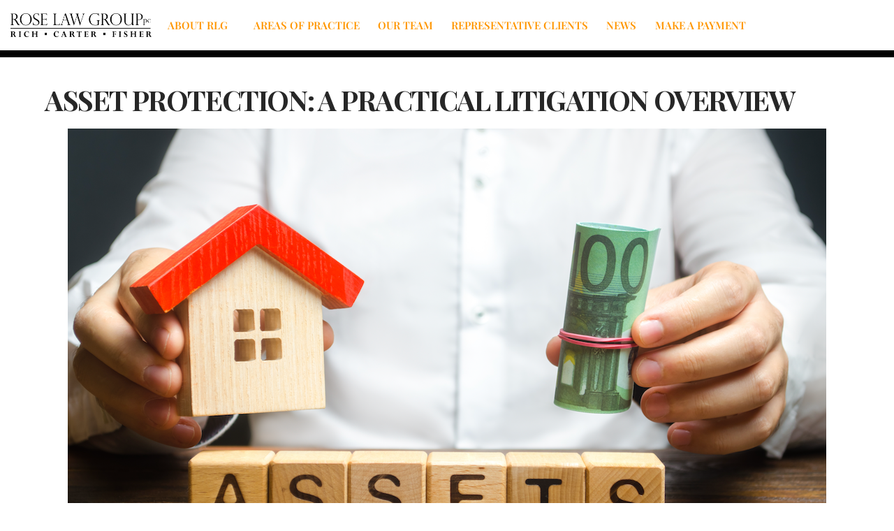

--- FILE ---
content_type: text/html; charset=UTF-8
request_url: https://www.roselawgroup.com/asset-protection-a-pragmatic-view-from-the-trenches/
body_size: 33614
content:
<!DOCTYPE html>
<html lang="en-US">
<head>
	<meta charset="UTF-8">
	<meta name="viewport" content="width=device-width, initial-scale=1.0, viewport-fit=cover" />		
<meta charset="UTF-8">
<meta name="viewport" content="width=device-width, initial-scale=1.0">
<link rel="pingback" href="https://www.roselawgroup.com/xmlrpc.php">
<meta name='robots' content='index, follow, max-image-preview:large, max-snippet:-1, max-video-preview:-1' />
	<style>img:is([sizes="auto" i], [sizes^="auto," i]) { contain-intrinsic-size: 3000px 1500px }</style>
	
	<!-- This site is optimized with the Yoast SEO plugin v26.3 - https://yoast.com/wordpress/plugins/seo/ -->
	<title>ASSET PROTECTION: A PRACTICAL LITIGATION OVERVIEW - Rose Law Group</title>
	<link rel="canonical" href="https://www.roselawgroup.com/asset-protection-a-pragmatic-view-from-the-trenches/" />
	<meta property="og:locale" content="en_US" />
	<meta property="og:type" content="article" />
	<meta property="og:title" content="ASSET PROTECTION: A PRACTICAL LITIGATION OVERVIEW - Rose Law Group" />
	<meta property="og:description" content="&nbsp; By Howard Meyers, Rose Law Group Of Counsel I. ASSET PROTECTION DISTINGUISHED FROM PLAIN VANILLA ESTATE PLANNING A. Estate Planning Estate planning generally deals with the ordinary transmission of wealth by and between different family generations. While there are numerous tax planning and family considerations that are addressed, particularly as the amount of net worth involved increases, the main ... Read More" />
	<meta property="og:url" content="https://www.roselawgroup.com/asset-protection-a-pragmatic-view-from-the-trenches/" />
	<meta property="og:site_name" content="Rose Law Group" />
	<meta property="article:published_time" content="2021-04-15T21:31:47+00:00" />
	<meta property="article:modified_time" content="2021-04-21T20:51:33+00:00" />
	<meta property="og:image" content="https://www.roselawgroup.com/wp-content/uploads/2021/04/Screen-Shot-2021-04-15-at-2.30.19-PM.png" />
	<meta property="og:image:width" content="1086" />
	<meta property="og:image:height" content="622" />
	<meta property="og:image:type" content="image/png" />
	<meta name="author" content="mbraggs" />
	<meta name="twitter:card" content="summary_large_image" />
	<meta name="twitter:label1" content="Written by" />
	<meta name="twitter:data1" content="mbraggs" />
	<meta name="twitter:label2" content="Est. reading time" />
	<meta name="twitter:data2" content="21 minutes" />
	<script type="application/ld+json" class="yoast-schema-graph">{"@context":"https://schema.org","@graph":[{"@type":"WebPage","@id":"https://www.roselawgroup.com/asset-protection-a-pragmatic-view-from-the-trenches/","url":"https://www.roselawgroup.com/asset-protection-a-pragmatic-view-from-the-trenches/","name":"ASSET PROTECTION: A PRACTICAL LITIGATION OVERVIEW - Rose Law Group","isPartOf":{"@id":"https://www.roselawgroup.com/#website"},"primaryImageOfPage":{"@id":"https://www.roselawgroup.com/asset-protection-a-pragmatic-view-from-the-trenches/#primaryimage"},"image":{"@id":"https://www.roselawgroup.com/asset-protection-a-pragmatic-view-from-the-trenches/#primaryimage"},"thumbnailUrl":"https://www.roselawgroup.com/wp-content/uploads/2021/04/Screen-Shot-2021-04-15-at-2.30.19-PM.png","datePublished":"2021-04-15T21:31:47+00:00","dateModified":"2021-04-21T20:51:33+00:00","author":{"@id":"https://www.roselawgroup.com/#/schema/person/3fc80825fe593fc9ecd7b214941db403"},"breadcrumb":{"@id":"https://www.roselawgroup.com/asset-protection-a-pragmatic-view-from-the-trenches/#breadcrumb"},"inLanguage":"en-US","potentialAction":[{"@type":"ReadAction","target":["https://www.roselawgroup.com/asset-protection-a-pragmatic-view-from-the-trenches/"]}]},{"@type":"ImageObject","inLanguage":"en-US","@id":"https://www.roselawgroup.com/asset-protection-a-pragmatic-view-from-the-trenches/#primaryimage","url":"https://www.roselawgroup.com/wp-content/uploads/2021/04/Screen-Shot-2021-04-15-at-2.30.19-PM.png","contentUrl":"https://www.roselawgroup.com/wp-content/uploads/2021/04/Screen-Shot-2021-04-15-at-2.30.19-PM.png","width":1086,"height":622},{"@type":"BreadcrumbList","@id":"https://www.roselawgroup.com/asset-protection-a-pragmatic-view-from-the-trenches/#breadcrumb","itemListElement":[{"@type":"ListItem","position":1,"name":"Home","item":"https://www.roselawgroup.com/"},{"@type":"ListItem","position":2,"name":"ASSET PROTECTION: A PRACTICAL LITIGATION OVERVIEW"}]},{"@type":"WebSite","@id":"https://www.roselawgroup.com/#website","url":"https://www.roselawgroup.com/","name":"Rose Law Group","description":"A full-service law firm in Scottsdale, Arizona.","potentialAction":[{"@type":"SearchAction","target":{"@type":"EntryPoint","urlTemplate":"https://www.roselawgroup.com/?s={search_term_string}"},"query-input":{"@type":"PropertyValueSpecification","valueRequired":true,"valueName":"search_term_string"}}],"inLanguage":"en-US"},{"@type":"Person","@id":"https://www.roselawgroup.com/#/schema/person/3fc80825fe593fc9ecd7b214941db403","name":"mbraggs","image":{"@type":"ImageObject","inLanguage":"en-US","@id":"https://www.roselawgroup.com/#/schema/person/image/","url":"https://secure.gravatar.com/avatar/5168a6801db58aa021ba209646642a3b10916ec6d2f0e152f3009d899399ff6a?s=96&d=mm&r=g","contentUrl":"https://secure.gravatar.com/avatar/5168a6801db58aa021ba209646642a3b10916ec6d2f0e152f3009d899399ff6a?s=96&d=mm&r=g","caption":"mbraggs"},"url":"https://www.roselawgroup.com/author/mbraggs/"}]}</script>
	<!-- / Yoast SEO plugin. -->


<link rel='dns-prefetch' href='//fonts.googleapis.com' />
<link rel="alternate" type="application/rss+xml" title="Rose Law Group &raquo; Feed" href="https://www.roselawgroup.com/feed/" />
<link rel="alternate" type="application/rss+xml" title="Rose Law Group &raquo; Comments Feed" href="https://www.roselawgroup.com/comments/feed/" />
<script type="text/javascript">
/* <![CDATA[ */
window._wpemojiSettings = {"baseUrl":"https:\/\/s.w.org\/images\/core\/emoji\/16.0.1\/72x72\/","ext":".png","svgUrl":"https:\/\/s.w.org\/images\/core\/emoji\/16.0.1\/svg\/","svgExt":".svg","source":{"concatemoji":"https:\/\/www.roselawgroup.com\/wp-includes\/js\/wp-emoji-release.min.js?ver=6.8.3"}};
/*! This file is auto-generated */
!function(s,n){var o,i,e;function c(e){try{var t={supportTests:e,timestamp:(new Date).valueOf()};sessionStorage.setItem(o,JSON.stringify(t))}catch(e){}}function p(e,t,n){e.clearRect(0,0,e.canvas.width,e.canvas.height),e.fillText(t,0,0);var t=new Uint32Array(e.getImageData(0,0,e.canvas.width,e.canvas.height).data),a=(e.clearRect(0,0,e.canvas.width,e.canvas.height),e.fillText(n,0,0),new Uint32Array(e.getImageData(0,0,e.canvas.width,e.canvas.height).data));return t.every(function(e,t){return e===a[t]})}function u(e,t){e.clearRect(0,0,e.canvas.width,e.canvas.height),e.fillText(t,0,0);for(var n=e.getImageData(16,16,1,1),a=0;a<n.data.length;a++)if(0!==n.data[a])return!1;return!0}function f(e,t,n,a){switch(t){case"flag":return n(e,"\ud83c\udff3\ufe0f\u200d\u26a7\ufe0f","\ud83c\udff3\ufe0f\u200b\u26a7\ufe0f")?!1:!n(e,"\ud83c\udde8\ud83c\uddf6","\ud83c\udde8\u200b\ud83c\uddf6")&&!n(e,"\ud83c\udff4\udb40\udc67\udb40\udc62\udb40\udc65\udb40\udc6e\udb40\udc67\udb40\udc7f","\ud83c\udff4\u200b\udb40\udc67\u200b\udb40\udc62\u200b\udb40\udc65\u200b\udb40\udc6e\u200b\udb40\udc67\u200b\udb40\udc7f");case"emoji":return!a(e,"\ud83e\udedf")}return!1}function g(e,t,n,a){var r="undefined"!=typeof WorkerGlobalScope&&self instanceof WorkerGlobalScope?new OffscreenCanvas(300,150):s.createElement("canvas"),o=r.getContext("2d",{willReadFrequently:!0}),i=(o.textBaseline="top",o.font="600 32px Arial",{});return e.forEach(function(e){i[e]=t(o,e,n,a)}),i}function t(e){var t=s.createElement("script");t.src=e,t.defer=!0,s.head.appendChild(t)}"undefined"!=typeof Promise&&(o="wpEmojiSettingsSupports",i=["flag","emoji"],n.supports={everything:!0,everythingExceptFlag:!0},e=new Promise(function(e){s.addEventListener("DOMContentLoaded",e,{once:!0})}),new Promise(function(t){var n=function(){try{var e=JSON.parse(sessionStorage.getItem(o));if("object"==typeof e&&"number"==typeof e.timestamp&&(new Date).valueOf()<e.timestamp+604800&&"object"==typeof e.supportTests)return e.supportTests}catch(e){}return null}();if(!n){if("undefined"!=typeof Worker&&"undefined"!=typeof OffscreenCanvas&&"undefined"!=typeof URL&&URL.createObjectURL&&"undefined"!=typeof Blob)try{var e="postMessage("+g.toString()+"("+[JSON.stringify(i),f.toString(),p.toString(),u.toString()].join(",")+"));",a=new Blob([e],{type:"text/javascript"}),r=new Worker(URL.createObjectURL(a),{name:"wpTestEmojiSupports"});return void(r.onmessage=function(e){c(n=e.data),r.terminate(),t(n)})}catch(e){}c(n=g(i,f,p,u))}t(n)}).then(function(e){for(var t in e)n.supports[t]=e[t],n.supports.everything=n.supports.everything&&n.supports[t],"flag"!==t&&(n.supports.everythingExceptFlag=n.supports.everythingExceptFlag&&n.supports[t]);n.supports.everythingExceptFlag=n.supports.everythingExceptFlag&&!n.supports.flag,n.DOMReady=!1,n.readyCallback=function(){n.DOMReady=!0}}).then(function(){return e}).then(function(){var e;n.supports.everything||(n.readyCallback(),(e=n.source||{}).concatemoji?t(e.concatemoji):e.wpemoji&&e.twemoji&&(t(e.twemoji),t(e.wpemoji)))}))}((window,document),window._wpemojiSettings);
/* ]]> */
</script>
<link rel='stylesheet' id='sb_instagram_styles-css' href='https://www.roselawgroup.com/wp-content/plugins/instagram-feed-pro/css/sb-instagram.min.css?ver=5.6.4' type='text/css' media='all' />
<style id='wp-emoji-styles-inline-css' type='text/css'>

	img.wp-smiley, img.emoji {
		display: inline !important;
		border: none !important;
		box-shadow: none !important;
		height: 1em !important;
		width: 1em !important;
		margin: 0 0.07em !important;
		vertical-align: -0.1em !important;
		background: none !important;
		padding: 0 !important;
	}
</style>
<link rel='stylesheet' id='wp-block-library-css' href='https://www.roselawgroup.com/wp-includes/css/dist/block-library/style.min.css?ver=6.8.3' type='text/css' media='all' />
<style id='wp-block-library-theme-inline-css' type='text/css'>
.wp-block-audio :where(figcaption){color:#555;font-size:13px;text-align:center}.is-dark-theme .wp-block-audio :where(figcaption){color:#ffffffa6}.wp-block-audio{margin:0 0 1em}.wp-block-code{border:1px solid #ccc;border-radius:4px;font-family:Menlo,Consolas,monaco,monospace;padding:.8em 1em}.wp-block-embed :where(figcaption){color:#555;font-size:13px;text-align:center}.is-dark-theme .wp-block-embed :where(figcaption){color:#ffffffa6}.wp-block-embed{margin:0 0 1em}.blocks-gallery-caption{color:#555;font-size:13px;text-align:center}.is-dark-theme .blocks-gallery-caption{color:#ffffffa6}:root :where(.wp-block-image figcaption){color:#555;font-size:13px;text-align:center}.is-dark-theme :root :where(.wp-block-image figcaption){color:#ffffffa6}.wp-block-image{margin:0 0 1em}.wp-block-pullquote{border-bottom:4px solid;border-top:4px solid;color:currentColor;margin-bottom:1.75em}.wp-block-pullquote cite,.wp-block-pullquote footer,.wp-block-pullquote__citation{color:currentColor;font-size:.8125em;font-style:normal;text-transform:uppercase}.wp-block-quote{border-left:.25em solid;margin:0 0 1.75em;padding-left:1em}.wp-block-quote cite,.wp-block-quote footer{color:currentColor;font-size:.8125em;font-style:normal;position:relative}.wp-block-quote:where(.has-text-align-right){border-left:none;border-right:.25em solid;padding-left:0;padding-right:1em}.wp-block-quote:where(.has-text-align-center){border:none;padding-left:0}.wp-block-quote.is-large,.wp-block-quote.is-style-large,.wp-block-quote:where(.is-style-plain){border:none}.wp-block-search .wp-block-search__label{font-weight:700}.wp-block-search__button{border:1px solid #ccc;padding:.375em .625em}:where(.wp-block-group.has-background){padding:1.25em 2.375em}.wp-block-separator.has-css-opacity{opacity:.4}.wp-block-separator{border:none;border-bottom:2px solid;margin-left:auto;margin-right:auto}.wp-block-separator.has-alpha-channel-opacity{opacity:1}.wp-block-separator:not(.is-style-wide):not(.is-style-dots){width:100px}.wp-block-separator.has-background:not(.is-style-dots){border-bottom:none;height:1px}.wp-block-separator.has-background:not(.is-style-wide):not(.is-style-dots){height:2px}.wp-block-table{margin:0 0 1em}.wp-block-table td,.wp-block-table th{word-break:normal}.wp-block-table :where(figcaption){color:#555;font-size:13px;text-align:center}.is-dark-theme .wp-block-table :where(figcaption){color:#ffffffa6}.wp-block-video :where(figcaption){color:#555;font-size:13px;text-align:center}.is-dark-theme .wp-block-video :where(figcaption){color:#ffffffa6}.wp-block-video{margin:0 0 1em}:root :where(.wp-block-template-part.has-background){margin-bottom:0;margin-top:0;padding:1.25em 2.375em}
</style>
<style id='classic-theme-styles-inline-css' type='text/css'>
/*! This file is auto-generated */
.wp-block-button__link{color:#fff;background-color:#32373c;border-radius:9999px;box-shadow:none;text-decoration:none;padding:calc(.667em + 2px) calc(1.333em + 2px);font-size:1.125em}.wp-block-file__button{background:#32373c;color:#fff;text-decoration:none}
</style>
<link rel='stylesheet' id='dashicons-css' href='https://www.roselawgroup.com/wp-includes/css/dashicons.min.css?ver=6.8.3' type='text/css' media='all' />
<link rel='stylesheet' id='essgrid-blocks-editor-css-css' href='https://www.roselawgroup.com/wp-content/plugins/essential-grid/admin/includes/builders/gutenberg/build/index.css?ver=1763442446' type='text/css' media='all' />
<style id='global-styles-inline-css' type='text/css'>
:root{--wp--preset--aspect-ratio--square: 1;--wp--preset--aspect-ratio--4-3: 4/3;--wp--preset--aspect-ratio--3-4: 3/4;--wp--preset--aspect-ratio--3-2: 3/2;--wp--preset--aspect-ratio--2-3: 2/3;--wp--preset--aspect-ratio--16-9: 16/9;--wp--preset--aspect-ratio--9-16: 9/16;--wp--preset--color--black: #000000;--wp--preset--color--cyan-bluish-gray: #abb8c3;--wp--preset--color--white: #ffffff;--wp--preset--color--pale-pink: #f78da7;--wp--preset--color--vivid-red: #cf2e2e;--wp--preset--color--luminous-vivid-orange: #ff6900;--wp--preset--color--luminous-vivid-amber: #fcb900;--wp--preset--color--light-green-cyan: #7bdcb5;--wp--preset--color--vivid-green-cyan: #00d084;--wp--preset--color--pale-cyan-blue: #8ed1fc;--wp--preset--color--vivid-cyan-blue: #0693e3;--wp--preset--color--vivid-purple: #9b51e0;--wp--preset--gradient--vivid-cyan-blue-to-vivid-purple: linear-gradient(135deg,rgba(6,147,227,1) 0%,rgb(155,81,224) 100%);--wp--preset--gradient--light-green-cyan-to-vivid-green-cyan: linear-gradient(135deg,rgb(122,220,180) 0%,rgb(0,208,130) 100%);--wp--preset--gradient--luminous-vivid-amber-to-luminous-vivid-orange: linear-gradient(135deg,rgba(252,185,0,1) 0%,rgba(255,105,0,1) 100%);--wp--preset--gradient--luminous-vivid-orange-to-vivid-red: linear-gradient(135deg,rgba(255,105,0,1) 0%,rgb(207,46,46) 100%);--wp--preset--gradient--very-light-gray-to-cyan-bluish-gray: linear-gradient(135deg,rgb(238,238,238) 0%,rgb(169,184,195) 100%);--wp--preset--gradient--cool-to-warm-spectrum: linear-gradient(135deg,rgb(74,234,220) 0%,rgb(151,120,209) 20%,rgb(207,42,186) 40%,rgb(238,44,130) 60%,rgb(251,105,98) 80%,rgb(254,248,76) 100%);--wp--preset--gradient--blush-light-purple: linear-gradient(135deg,rgb(255,206,236) 0%,rgb(152,150,240) 100%);--wp--preset--gradient--blush-bordeaux: linear-gradient(135deg,rgb(254,205,165) 0%,rgb(254,45,45) 50%,rgb(107,0,62) 100%);--wp--preset--gradient--luminous-dusk: linear-gradient(135deg,rgb(255,203,112) 0%,rgb(199,81,192) 50%,rgb(65,88,208) 100%);--wp--preset--gradient--pale-ocean: linear-gradient(135deg,rgb(255,245,203) 0%,rgb(182,227,212) 50%,rgb(51,167,181) 100%);--wp--preset--gradient--electric-grass: linear-gradient(135deg,rgb(202,248,128) 0%,rgb(113,206,126) 100%);--wp--preset--gradient--midnight: linear-gradient(135deg,rgb(2,3,129) 0%,rgb(40,116,252) 100%);--wp--preset--font-size--small: 13px;--wp--preset--font-size--medium: 20px;--wp--preset--font-size--large: 36px;--wp--preset--font-size--x-large: 42px;--wp--preset--spacing--20: 0.44rem;--wp--preset--spacing--30: 0.67rem;--wp--preset--spacing--40: 1rem;--wp--preset--spacing--50: 1.5rem;--wp--preset--spacing--60: 2.25rem;--wp--preset--spacing--70: 3.38rem;--wp--preset--spacing--80: 5.06rem;--wp--preset--shadow--natural: 6px 6px 9px rgba(0, 0, 0, 0.2);--wp--preset--shadow--deep: 12px 12px 50px rgba(0, 0, 0, 0.4);--wp--preset--shadow--sharp: 6px 6px 0px rgba(0, 0, 0, 0.2);--wp--preset--shadow--outlined: 6px 6px 0px -3px rgba(255, 255, 255, 1), 6px 6px rgba(0, 0, 0, 1);--wp--preset--shadow--crisp: 6px 6px 0px rgba(0, 0, 0, 1);}:where(.is-layout-flex){gap: 0.5em;}:where(.is-layout-grid){gap: 0.5em;}body .is-layout-flex{display: flex;}.is-layout-flex{flex-wrap: wrap;align-items: center;}.is-layout-flex > :is(*, div){margin: 0;}body .is-layout-grid{display: grid;}.is-layout-grid > :is(*, div){margin: 0;}:where(.wp-block-columns.is-layout-flex){gap: 2em;}:where(.wp-block-columns.is-layout-grid){gap: 2em;}:where(.wp-block-post-template.is-layout-flex){gap: 1.25em;}:where(.wp-block-post-template.is-layout-grid){gap: 1.25em;}.has-black-color{color: var(--wp--preset--color--black) !important;}.has-cyan-bluish-gray-color{color: var(--wp--preset--color--cyan-bluish-gray) !important;}.has-white-color{color: var(--wp--preset--color--white) !important;}.has-pale-pink-color{color: var(--wp--preset--color--pale-pink) !important;}.has-vivid-red-color{color: var(--wp--preset--color--vivid-red) !important;}.has-luminous-vivid-orange-color{color: var(--wp--preset--color--luminous-vivid-orange) !important;}.has-luminous-vivid-amber-color{color: var(--wp--preset--color--luminous-vivid-amber) !important;}.has-light-green-cyan-color{color: var(--wp--preset--color--light-green-cyan) !important;}.has-vivid-green-cyan-color{color: var(--wp--preset--color--vivid-green-cyan) !important;}.has-pale-cyan-blue-color{color: var(--wp--preset--color--pale-cyan-blue) !important;}.has-vivid-cyan-blue-color{color: var(--wp--preset--color--vivid-cyan-blue) !important;}.has-vivid-purple-color{color: var(--wp--preset--color--vivid-purple) !important;}.has-black-background-color{background-color: var(--wp--preset--color--black) !important;}.has-cyan-bluish-gray-background-color{background-color: var(--wp--preset--color--cyan-bluish-gray) !important;}.has-white-background-color{background-color: var(--wp--preset--color--white) !important;}.has-pale-pink-background-color{background-color: var(--wp--preset--color--pale-pink) !important;}.has-vivid-red-background-color{background-color: var(--wp--preset--color--vivid-red) !important;}.has-luminous-vivid-orange-background-color{background-color: var(--wp--preset--color--luminous-vivid-orange) !important;}.has-luminous-vivid-amber-background-color{background-color: var(--wp--preset--color--luminous-vivid-amber) !important;}.has-light-green-cyan-background-color{background-color: var(--wp--preset--color--light-green-cyan) !important;}.has-vivid-green-cyan-background-color{background-color: var(--wp--preset--color--vivid-green-cyan) !important;}.has-pale-cyan-blue-background-color{background-color: var(--wp--preset--color--pale-cyan-blue) !important;}.has-vivid-cyan-blue-background-color{background-color: var(--wp--preset--color--vivid-cyan-blue) !important;}.has-vivid-purple-background-color{background-color: var(--wp--preset--color--vivid-purple) !important;}.has-black-border-color{border-color: var(--wp--preset--color--black) !important;}.has-cyan-bluish-gray-border-color{border-color: var(--wp--preset--color--cyan-bluish-gray) !important;}.has-white-border-color{border-color: var(--wp--preset--color--white) !important;}.has-pale-pink-border-color{border-color: var(--wp--preset--color--pale-pink) !important;}.has-vivid-red-border-color{border-color: var(--wp--preset--color--vivid-red) !important;}.has-luminous-vivid-orange-border-color{border-color: var(--wp--preset--color--luminous-vivid-orange) !important;}.has-luminous-vivid-amber-border-color{border-color: var(--wp--preset--color--luminous-vivid-amber) !important;}.has-light-green-cyan-border-color{border-color: var(--wp--preset--color--light-green-cyan) !important;}.has-vivid-green-cyan-border-color{border-color: var(--wp--preset--color--vivid-green-cyan) !important;}.has-pale-cyan-blue-border-color{border-color: var(--wp--preset--color--pale-cyan-blue) !important;}.has-vivid-cyan-blue-border-color{border-color: var(--wp--preset--color--vivid-cyan-blue) !important;}.has-vivid-purple-border-color{border-color: var(--wp--preset--color--vivid-purple) !important;}.has-vivid-cyan-blue-to-vivid-purple-gradient-background{background: var(--wp--preset--gradient--vivid-cyan-blue-to-vivid-purple) !important;}.has-light-green-cyan-to-vivid-green-cyan-gradient-background{background: var(--wp--preset--gradient--light-green-cyan-to-vivid-green-cyan) !important;}.has-luminous-vivid-amber-to-luminous-vivid-orange-gradient-background{background: var(--wp--preset--gradient--luminous-vivid-amber-to-luminous-vivid-orange) !important;}.has-luminous-vivid-orange-to-vivid-red-gradient-background{background: var(--wp--preset--gradient--luminous-vivid-orange-to-vivid-red) !important;}.has-very-light-gray-to-cyan-bluish-gray-gradient-background{background: var(--wp--preset--gradient--very-light-gray-to-cyan-bluish-gray) !important;}.has-cool-to-warm-spectrum-gradient-background{background: var(--wp--preset--gradient--cool-to-warm-spectrum) !important;}.has-blush-light-purple-gradient-background{background: var(--wp--preset--gradient--blush-light-purple) !important;}.has-blush-bordeaux-gradient-background{background: var(--wp--preset--gradient--blush-bordeaux) !important;}.has-luminous-dusk-gradient-background{background: var(--wp--preset--gradient--luminous-dusk) !important;}.has-pale-ocean-gradient-background{background: var(--wp--preset--gradient--pale-ocean) !important;}.has-electric-grass-gradient-background{background: var(--wp--preset--gradient--electric-grass) !important;}.has-midnight-gradient-background{background: var(--wp--preset--gradient--midnight) !important;}.has-small-font-size{font-size: var(--wp--preset--font-size--small) !important;}.has-medium-font-size{font-size: var(--wp--preset--font-size--medium) !important;}.has-large-font-size{font-size: var(--wp--preset--font-size--large) !important;}.has-x-large-font-size{font-size: var(--wp--preset--font-size--x-large) !important;}
:where(.wp-block-post-template.is-layout-flex){gap: 1.25em;}:where(.wp-block-post-template.is-layout-grid){gap: 1.25em;}
:where(.wp-block-columns.is-layout-flex){gap: 2em;}:where(.wp-block-columns.is-layout-grid){gap: 2em;}
:root :where(.wp-block-pullquote){font-size: 1.5em;line-height: 1.6;}
</style>
<link rel='stylesheet' id='essential_addons_cs-swiper-css' href='https://www.roselawgroup.com/wp-content/plugins/essential-addons-cs/assets/swiper/swiper.min.css' type='text/css' media='all' />
<link rel='stylesheet' id='essential_addons_cs-lightbox-css-css' href='https://www.roselawgroup.com/wp-content/plugins/essential-addons-cs/assets/lightbox/lity.min.css' type='text/css' media='all' />
<link rel='stylesheet' id='essential_addons_cs-styles-css' href='https://www.roselawgroup.com/wp-content/plugins/essential-addons-cs/assets/styles/essential-addons-cs.css' type='text/css' media='all' />
<link rel='stylesheet' id='x-stack-css' href='https://www.roselawgroup.com/wp-content/themes/pro/framework/dist/css/site/stacks/integrity-light.css?ver=6.7.8' type='text/css' media='all' />
<link rel='stylesheet' id='x-child-css' href='https://www.roselawgroup.com/wp-content/themes/pro-child/style.css?ver=6.7.8' type='text/css' media='all' />
<link rel='stylesheet' id='elementor-frontend-css' href='https://www.roselawgroup.com/wp-content/plugins/elementor/assets/css/frontend.min.css?ver=3.33.1' type='text/css' media='all' />
<link rel='stylesheet' id='widget-image-css' href='https://www.roselawgroup.com/wp-content/plugins/elementor/assets/css/widget-image.min.css?ver=3.33.1' type='text/css' media='all' />
<link rel='stylesheet' id='widget-nav-menu-css' href='https://www.roselawgroup.com/wp-content/plugins/elementor-pro/assets/css/widget-nav-menu.min.css?ver=3.33.1' type='text/css' media='all' />
<link rel='stylesheet' id='widget-social-icons-css' href='https://www.roselawgroup.com/wp-content/plugins/elementor/assets/css/widget-social-icons.min.css?ver=3.33.1' type='text/css' media='all' />
<link rel='stylesheet' id='e-apple-webkit-css' href='https://www.roselawgroup.com/wp-content/plugins/elementor/assets/css/conditionals/apple-webkit.min.css?ver=3.33.1' type='text/css' media='all' />
<link rel='stylesheet' id='widget-heading-css' href='https://www.roselawgroup.com/wp-content/plugins/elementor/assets/css/widget-heading.min.css?ver=3.33.1' type='text/css' media='all' />
<link rel='stylesheet' id='widget-divider-css' href='https://www.roselawgroup.com/wp-content/plugins/elementor/assets/css/widget-divider.min.css?ver=3.33.1' type='text/css' media='all' />
<link rel='stylesheet' id='elementor-icons-css' href='https://www.roselawgroup.com/wp-content/plugins/elementor/assets/lib/eicons/css/elementor-icons.min.css?ver=5.44.0' type='text/css' media='all' />
<link rel='stylesheet' id='elementor-post-10040-css' href='https://www.roselawgroup.com/wp-content/uploads/elementor/css/post-10040.css?ver=1763442480' type='text/css' media='all' />
<link rel='stylesheet' id='elementor-post-9750-css' href='https://www.roselawgroup.com/wp-content/uploads/elementor/css/post-9750.css?ver=1763442481' type='text/css' media='all' />
<link rel='stylesheet' id='elementor-post-9748-css' href='https://www.roselawgroup.com/wp-content/uploads/elementor/css/post-9748.css?ver=1763442481' type='text/css' media='all' />
<link rel='stylesheet' id='tp-fontello-css' href='https://www.roselawgroup.com/wp-content/plugins/essential-grid/public/assets/font/fontello/css/fontello.css?ver=3.1.9.4' type='text/css' media='all' />
<link rel='stylesheet' id='esg-plugin-settings-css' href='https://www.roselawgroup.com/wp-content/plugins/essential-grid/public/assets/css/settings.css?ver=3.1.9.4' type='text/css' media='all' />
<link rel='stylesheet' id='tp-open-sans-css' href='https://fonts.googleapis.com/css?family=Open+Sans%3A300%2C400%2C600%2C700%2C800&#038;ver=1.1.6' type='text/css' media='all' />
<link rel='stylesheet' id='tp-raleway-css' href='https://fonts.googleapis.com/css?family=Raleway%3A100%2C200%2C300%2C400%2C500%2C600%2C700%2C800%2C900&#038;ver=1.1.6' type='text/css' media='all' />
<link rel='stylesheet' id='tp-droid-serif-css' href='https://fonts.googleapis.com/css?family=Droid+Serif%3A400%2C700&#038;ver=1.1.6' type='text/css' media='all' />
<link rel='stylesheet' id='tp-playfairdisplay-css' href='https://fonts.googleapis.com/css?family=Playfair+Display&#038;ver=1.1.6' type='text/css' media='all' />
<link rel='stylesheet' id='tp-open-sans-condensed-css' href='https://fonts.googleapis.com/css?family=Open+Sans+Condensed%3A300&#038;ver=1.1.6' type='text/css' media='all' />
<link rel='stylesheet' id='ekit-widget-styles-css' href='https://www.roselawgroup.com/wp-content/plugins/elementskit-lite/widgets/init/assets/css/widget-styles.css?ver=3.7.5' type='text/css' media='all' />
<link rel='stylesheet' id='ekit-responsive-css' href='https://www.roselawgroup.com/wp-content/plugins/elementskit-lite/widgets/init/assets/css/responsive.css?ver=3.7.5' type='text/css' media='all' />
<style id='cs-inline-css' type='text/css'>
@media (min-width:1200px){.x-hide-xl{display:none !important;}}@media (min-width:979px) and (max-width:1199px){.x-hide-lg{display:none !important;}}@media (min-width:767px) and (max-width:978px){.x-hide-md{display:none !important;}}@media (min-width:480px) and (max-width:766px){.x-hide-sm{display:none !important;}}@media (max-width:479px){.x-hide-xs{display:none !important;}} a,h1 a:hover,h2 a:hover,h3 a:hover,h4 a:hover,h5 a:hover,h6 a:hover,.x-breadcrumb-wrap a:hover,.widget ul li a:hover,.widget ol li a:hover,.widget.widget_text ul li a,.widget.widget_text ol li a,.widget_nav_menu .current-menu-item > a,.x-accordion-heading .x-accordion-toggle:hover,.x-comment-author a:hover,.x-comment-time:hover,.x-recent-posts a:hover .h-recent-posts{color:rgb(255,150,0);}a:hover,.widget.widget_text ul li a:hover,.widget.widget_text ol li a:hover,.x-twitter-widget ul li a:hover{color:hsl(35,98%,38%);}.rev_slider_wrapper,a.x-img-thumbnail:hover,.x-slider-container.below,.page-template-template-blank-3-php .x-slider-container.above,.page-template-template-blank-6-php .x-slider-container.above{border-color:rgb(255,150,0);}.entry-thumb:before,.x-pagination span.current,.woocommerce-pagination span[aria-current],.flex-direction-nav a,.flex-control-nav a:hover,.flex-control-nav a.flex-active,.mejs-time-current,.x-dropcap,.x-skill-bar .bar,.x-pricing-column.featured h2,.h-comments-title small,.x-entry-share .x-share:hover,.x-highlight,.x-recent-posts .x-recent-posts-img:after{background-color:rgb(255,150,0);}.x-nav-tabs > .active > a,.x-nav-tabs > .active > a:hover{box-shadow:inset 0 3px 0 0 rgb(255,150,0);}.x-main{width:calc(74% - 2.463055%);}.x-sidebar{width:calc(100% - 2.463055% - 74%);}.x-comment-author,.x-comment-time,.comment-form-author label,.comment-form-email label,.comment-form-url label,.comment-form-rating label,.comment-form-comment label,.widget_calendar #wp-calendar caption,.widget.widget_rss li .rsswidget{font-family:"Playfair Display",serif;font-weight:700;}.p-landmark-sub,.p-meta,input,button,select,textarea{font-family:"Open Sans",sans-serif;}.widget ul li a,.widget ol li a,.x-comment-time{color:#999999;}.widget_text ol li a,.widget_text ul li a{color:rgb(255,150,0);}.widget_text ol li a:hover,.widget_text ul li a:hover{color:hsl(35,98%,38%);}.comment-form-author label,.comment-form-email label,.comment-form-url label,.comment-form-rating label,.comment-form-comment label,.widget_calendar #wp-calendar th,.p-landmark-sub strong,.widget_tag_cloud .tagcloud a:hover,.widget_tag_cloud .tagcloud a:active,.entry-footer a:hover,.entry-footer a:active,.x-breadcrumbs .current,.x-comment-author,.x-comment-author a{color:#272727;}.widget_calendar #wp-calendar th{border-color:#272727;}.h-feature-headline span i{background-color:#272727;}@media (max-width:978.98px){}html{font-size:16px;}@media (min-width:479px){html{font-size:16px;}}@media (min-width:766px){html{font-size:16px;}}@media (min-width:978px){html{font-size:16px;}}@media (min-width:1199px){html{font-size:16px;}}body{font-style:normal;font-weight:400;color:#999999;background-color:hsl(0,0%,100%);}.w-b{font-weight:400 !important;}h1,h2,h3,h4,h5,h6,.h1,.h2,.h3,.h4,.h5,.h6,.x-text-headline{font-family:"Playfair Display",serif;font-style:normal;font-weight:700;}h1,.h1{letter-spacing:-0.035em;}h2,.h2{letter-spacing:-0.035em;}h3,.h3{letter-spacing:-0.035em;}h4,.h4{letter-spacing:-0.035em;}h5,.h5{letter-spacing:-0.035em;}h6,.h6{letter-spacing:-0.035em;}.w-h{font-weight:700 !important;}.x-container.width{width:90%;}.x-container.max{max-width:1200px;}.x-bar-content.x-container.width{flex-basis:90%;}.x-main.full{float:none;clear:both;display:block;width:auto;}@media (max-width:978.98px){.x-main.full,.x-main.left,.x-main.right,.x-sidebar.left,.x-sidebar.right{float:none;display:block;width:auto !important;}}.entry-header,.entry-content{font-size:1rem;}body,input,button,select,textarea{font-family:"Open Sans",sans-serif;}h1,h2,h3,h4,h5,h6,.h1,.h2,.h3,.h4,.h5,.h6,h1 a,h2 a,h3 a,h4 a,h5 a,h6 a,.h1 a,.h2 a,.h3 a,.h4 a,.h5 a,.h6 a,blockquote{color:#272727;}.cfc-h-tx{color:#272727 !important;}.cfc-h-bd{border-color:#272727 !important;}.cfc-h-bg{background-color:#272727 !important;}.cfc-b-tx{color:#999999 !important;}.cfc-b-bd{border-color:#999999 !important;}.cfc-b-bg{background-color:#999999 !important;}.x-btn,.button,[type="submit"]{color:#ffffff;border-color:hsla(6,100%,34%,0);background-color:rgb(255,150,0);text-shadow:0 0.075em 0.075em rgba(0,0,0,0.5);border-radius:0.25em;}.x-btn:hover,.button:hover,[type="submit"]:hover{color:#ffffff;border-color:hsla(6,100%,19%,0.33);background-color:rgb(223,200,167);text-shadow:0 0.075em 0.075em rgba(0,0,0,0.5);}.x-btn.x-btn-real,.x-btn.x-btn-real:hover{margin-bottom:0.25em;text-shadow:0 0.075em 0.075em rgba(0,0,0,0.65);}.x-btn.x-btn-real{box-shadow:0 0.25em 0 0 #a71000,0 4px 9px rgba(0,0,0,0.75);}.x-btn.x-btn-real:hover{box-shadow:0 0.25em 0 0 #a71000,0 4px 9px rgba(0,0,0,0.75);}.x-btn.x-btn-flat,.x-btn.x-btn-flat:hover{margin-bottom:0;text-shadow:0 0.075em 0.075em rgba(0,0,0,0.65);box-shadow:none;}.x-btn.x-btn-transparent,.x-btn.x-btn-transparent:hover{margin-bottom:0;border-width:3px;text-shadow:none;text-transform:uppercase;background-color:transparent;box-shadow:none;}.bg .mejs-container,.x-video .mejs-container{position:unset !important;} @font-face{font-family:'FontAwesomePro';font-style:normal;font-weight:900;font-display:block;src:url('https://www.roselawgroup.com/wp-content/themes/pro/cornerstone/assets/fonts/fa-solid-900.woff2?ver=6.7.2') format('woff2'),url('https://www.roselawgroup.com/wp-content/themes/pro/cornerstone/assets/fonts/fa-solid-900.ttf?ver=6.7.2') format('truetype');}[data-x-fa-pro-icon]{font-family:"FontAwesomePro" !important;}[data-x-fa-pro-icon]:before{content:attr(data-x-fa-pro-icon);}[data-x-icon],[data-x-icon-o],[data-x-icon-l],[data-x-icon-s],[data-x-icon-b],[data-x-icon-sr],[data-x-icon-ss],[data-x-icon-sl],[data-x-fa-pro-icon],[class*="cs-fa-"]{display:inline-flex;font-style:normal;font-weight:400;text-decoration:inherit;text-rendering:auto;-webkit-font-smoothing:antialiased;-moz-osx-font-smoothing:grayscale;}[data-x-icon].left,[data-x-icon-o].left,[data-x-icon-l].left,[data-x-icon-s].left,[data-x-icon-b].left,[data-x-icon-sr].left,[data-x-icon-ss].left,[data-x-icon-sl].left,[data-x-fa-pro-icon].left,[class*="cs-fa-"].left{margin-right:0.5em;}[data-x-icon].right,[data-x-icon-o].right,[data-x-icon-l].right,[data-x-icon-s].right,[data-x-icon-b].right,[data-x-icon-sr].right,[data-x-icon-ss].right,[data-x-icon-sl].right,[data-x-fa-pro-icon].right,[class*="cs-fa-"].right{margin-left:0.5em;}[data-x-icon]:before,[data-x-icon-o]:before,[data-x-icon-l]:before,[data-x-icon-s]:before,[data-x-icon-b]:before,[data-x-icon-sr]:before,[data-x-icon-ss]:before,[data-x-icon-sl]:before,[data-x-fa-pro-icon]:before,[class*="cs-fa-"]:before{line-height:1;}@font-face{font-family:'FontAwesome';font-style:normal;font-weight:900;font-display:block;src:url('https://www.roselawgroup.com/wp-content/themes/pro/cornerstone/assets/fonts/fa-solid-900.woff2?ver=6.7.2') format('woff2'),url('https://www.roselawgroup.com/wp-content/themes/pro/cornerstone/assets/fonts/fa-solid-900.ttf?ver=6.7.2') format('truetype');}[data-x-icon],[data-x-icon-s],[data-x-icon][class*="cs-fa-"]{font-family:"FontAwesome" !important;font-weight:900;}[data-x-icon]:before,[data-x-icon][class*="cs-fa-"]:before{content:attr(data-x-icon);}[data-x-icon-s]:before{content:attr(data-x-icon-s);}@font-face{font-family:'FontAwesomeRegular';font-style:normal;font-weight:400;font-display:block;src:url('https://www.roselawgroup.com/wp-content/themes/pro/cornerstone/assets/fonts/fa-regular-400.woff2?ver=6.7.2') format('woff2'),url('https://www.roselawgroup.com/wp-content/themes/pro/cornerstone/assets/fonts/fa-regular-400.ttf?ver=6.7.2') format('truetype');}@font-face{font-family:'FontAwesomePro';font-style:normal;font-weight:400;font-display:block;src:url('https://www.roselawgroup.com/wp-content/themes/pro/cornerstone/assets/fonts/fa-regular-400.woff2?ver=6.7.2') format('woff2'),url('https://www.roselawgroup.com/wp-content/themes/pro/cornerstone/assets/fonts/fa-regular-400.ttf?ver=6.7.2') format('truetype');}[data-x-icon-o]{font-family:"FontAwesomeRegular" !important;}[data-x-icon-o]:before{content:attr(data-x-icon-o);}@font-face{font-family:'FontAwesomeLight';font-style:normal;font-weight:300;font-display:block;src:url('https://www.roselawgroup.com/wp-content/themes/pro/cornerstone/assets/fonts/fa-light-300.woff2?ver=6.7.2') format('woff2'),url('https://www.roselawgroup.com/wp-content/themes/pro/cornerstone/assets/fonts/fa-light-300.ttf?ver=6.7.2') format('truetype');}@font-face{font-family:'FontAwesomePro';font-style:normal;font-weight:300;font-display:block;src:url('https://www.roselawgroup.com/wp-content/themes/pro/cornerstone/assets/fonts/fa-light-300.woff2?ver=6.7.2') format('woff2'),url('https://www.roselawgroup.com/wp-content/themes/pro/cornerstone/assets/fonts/fa-light-300.ttf?ver=6.7.2') format('truetype');}[data-x-icon-l]{font-family:"FontAwesomeLight" !important;font-weight:300;}[data-x-icon-l]:before{content:attr(data-x-icon-l);}@font-face{font-family:'FontAwesomeBrands';font-style:normal;font-weight:normal;font-display:block;src:url('https://www.roselawgroup.com/wp-content/themes/pro/cornerstone/assets/fonts/fa-brands-400.woff2?ver=6.7.2') format('woff2'),url('https://www.roselawgroup.com/wp-content/themes/pro/cornerstone/assets/fonts/fa-brands-400.ttf?ver=6.7.2') format('truetype');}[data-x-icon-b]{font-family:"FontAwesomeBrands" !important;}[data-x-icon-b]:before{content:attr(data-x-icon-b);}.widget.widget_rss li .rsswidget:before{content:"\f35d";padding-right:0.4em;font-family:"FontAwesome";} .m2cs-0.x-bar{height:120px;border-right-width:0px;border-left-width:0px;border-top-style:solid;border-top-color:transparent;border-right-color:transparent;border-left-color:transparent;box-shadow:0em 0.15em 2em rgba(0,0,0,0.15);}.m2cs-0 .x-bar-content{justify-content:space-between;height:120px;}.m2cs-0.x-bar-space{height:120px;}.m2cs-1.x-bar{border-top-width:1px;border-bottom-width:1px;border-right-style:none;border-bottom-style:solid;border-left-style:none;border-bottom-color:#cccccc;}.m2cs-1 .x-bar-content{max-width:1200px;}.m2cs-2.x-bar{font-size:16px;background-color:#ffffff;z-index:9999;}.m2cs-2 .x-bar-content{display:flex;flex-direction:row;align-items:center;flex-grow:0;flex-shrink:1;flex-basis:100%;}.m2cs-2.x-bar-space{font-size:16px;}.m2cs-3.x-bar-outer-spacers:after,.m2cs-3.x-bar-outer-spacers:before{flex-basis:2em;width:2em!important;height:2em;}.m2cs-4.x-bar{height:3.97em;border-top-width:0;border-right-width:0;border-bottom-width:0;border-left-width:0;}.m2cs-4 .x-bar-content{height:3.97em;}.m2cs-4.x-bar-space{height:3.97em;}.m2cs-5 .x-bar-content{justify-content:center;}.m2cs-6.x-bar{height:55px;border-right-width:1px;border-left-width:1px;border-top-style:none;border-top-color:rgb(227,227,227);border-right-color:hsl(0,0%,56%);border-left-color:hsl(0,0%,56%);}.m2cs-6 .x-bar-content{height:55px;}.m2cs-6.x-bar-outer-spacers:after,.m2cs-6.x-bar-outer-spacers:before{flex-basis:0em;width:0em!important;height:0em;}.m2cs-6.x-bar-space{height:55px;}.m2cs-7.x-bar-container{display:flex;flex-direction:row;align-items:center;border-top-width:0;border-right-width:0;border-bottom-width:0;border-left-width:0;font-size:1em;z-index:1;}.m2cs-8.x-bar-container{justify-content:space-between;}.m2cs-9.x-bar-container{flex-grow:0;flex-shrink:1;flex-basis:auto;}.m2cs-a.x-bar-container{padding-top:53px;padding-bottom:0px;}.m2cs-b.x-bar-container{padding-right:0px;padding-left:0px;}.m2cs-d.x-bar-container{justify-content:flex-start;}.m2cs-e.x-bar-container{padding-top:64px;padding-bottom:16px;}.m2cs-f.x-bar-container{flex-grow:1;flex-shrink:0;flex-basis:0%;}.m2cs-g.x-anchor {width:1.25em;height:1.25em;}.m2cs-g.x-anchor:hover .x-graphic-icon,.m2cs-g.x-anchor[class*="active"] .x-graphic-icon,[data-x-effect-provider*="colors"]:hover .m2cs-g.x-anchor .x-graphic-icon {color:#ff9600;}.m2cs-i.x-anchor {border-top-width:0;border-right-width:0;border-bottom-width:0;border-left-width:0;font-size:1em;}.m2cs-i.x-anchor .x-anchor-content {display:flex;flex-direction:row;justify-content:center;align-items:center;}.m2cs-j.x-anchor {border-top-left-radius:100em;border-top-right-radius:100em;border-bottom-right-radius:100em;border-bottom-left-radius:100em;background-color:rgba(255,255,255,0.25);}.m2cs-m.x-anchor .x-graphic-icon {font-size:20px;}.m2cs-n.x-anchor .x-graphic-icon {width:1em;border-top-width:0;border-right-width:0;border-bottom-width:0;border-left-width:0;height:1em;line-height:1em;background-color:transparent;}.m2cs-o.x-anchor .x-graphic-icon {color:#cccccc;}.m2cs-p.x-anchor {min-width:1.25em;margin-left:5px;border-top-left-radius:0.275em;border-top-right-radius:0.275em;border-bottom-right-radius:0.275em;border-bottom-left-radius:0.275em;background-color:hsla(221,44%,41%,0);}.m2cs-p.x-anchor:hover,.m2cs-p.x-anchor[class*="active"],[data-x-effect-provider*="colors"]:hover .m2cs-p.x-anchor {background-color:hsla(0,0%,100%,0);}.m2cs-p.x-anchor:hover .x-graphic-icon,.m2cs-p.x-anchor[class*="active"] .x-graphic-icon,[data-x-effect-provider*="colors"]:hover .m2cs-p.x-anchor .x-graphic-icon {color:hsl(0,0%,0%);}.m2cs-q.x-anchor {min-height:1.25px;}.m2cs-r.x-anchor {margin-top:0em;margin-right:0em;margin-bottom:0em;}.m2cs-s.x-anchor {min-height:1.25em;}.m2cs-t.x-anchor .x-graphic-icon {color:rgb(204,204,204);}.m2cs-u.x-anchor {margin-top:0px;margin-right:0px;margin-bottom:0px;}.m2cs-v.x-anchor {margin-top:5px;margin-right:5px;margin-bottom:5px;}.m2cs-v.x-anchor .x-graphic {margin-top:0px;margin-right:0px;margin-bottom:0px;}.m2cs-w.x-anchor .x-graphic {margin-left:5px;}.m2cs-x.x-anchor {width:2.75em;height:2.75em;margin-left:1.35em;box-shadow:0em 0.15em 0.65em 0em rgba(0,0,0,0.25);}.m2cs-x.x-anchor .x-graphic {margin-top:5px;margin-right:5px;margin-bottom:5px;}.m2cs-x.x-anchor .x-graphic-icon {font-size:1.25em;color:rgba(0,0,0,0.35);}.m2cs-x.x-anchor:hover .x-graphic-icon,.m2cs-x.x-anchor[class*="active"] .x-graphic-icon,[data-x-effect-provider*="colors"]:hover .m2cs-x.x-anchor .x-graphic-icon {color:rgba(0,0,0,0.75);}.m2cs-x.x-anchor .x-toggle {color:rgba(0,0,0,0.35);}.m2cs-x.x-anchor:hover .x-toggle,.m2cs-x.x-anchor[class*="active"] .x-toggle,[data-x-effect-provider*="colors"]:hover .m2cs-x.x-anchor .x-toggle {color:rgba(0,0,0,0.75);}.m2cs-x.x-anchor .x-toggle-burger {width:12em;margin-top:3.25em;margin-right:0;margin-bottom:3.25em;margin-left:0;font-size:0.1em;}.m2cs-x.x-anchor .x-toggle-burger-bun-t {transform:translate3d(0,calc(3.25em * -1),0);}.m2cs-x.x-anchor .x-toggle-burger-bun-b {transform:translate3d(0,3.25em,0);}.m2cs-y.x-anchor {background-color:transparent;}.m2cs-y.x-anchor .x-anchor-text-primary {font-family:inherit;font-size:1em;font-style:normal;line-height:1;}.m2cs-z.x-anchor .x-anchor-content {padding-top:0.75em;padding-right:0.75em;padding-bottom:0.75em;padding-left:0.75em;}.m2cs-z.x-anchor .x-anchor-text {margin-top:5px;margin-bottom:5px;margin-left:5px;}.m2cs-z.x-anchor .x-anchor-text-primary {font-weight:400;color:rgba(0,0,0,0.35);}.m2cs-z.x-anchor:hover .x-anchor-text-primary,.m2cs-z.x-anchor[class*="active"] .x-anchor-text-primary,[data-x-effect-provider*="colors"]:hover .m2cs-z.x-anchor .x-anchor-text-primary {color:rgba(0,0,0,0.75);}.m2cs-z.x-anchor .x-anchor-sub-indicator {margin-top:5px;margin-right:5px;margin-bottom:5px;margin-left:5px;}.m2cs-z.x-anchor:hover .x-anchor-sub-indicator,.m2cs-z.x-anchor[class*="active"] .x-anchor-sub-indicator,[data-x-effect-provider*="colors"]:hover .m2cs-z.x-anchor .x-anchor-sub-indicator {color:rgba(0,0,0,0.75);}.m2cs-10.x-anchor .x-anchor-text {margin-right:auto;}.m2cs-11.x-anchor .x-anchor-sub-indicator {font-size:1em;color:rgba(0,0,0,0.35);}.m2cs-12.x-anchor .x-anchor-text-primary {font-weight:500;text-align:justify;color:hsl(0,0%,0%);}.m2cs-12.x-anchor:hover .x-anchor-text-primary,.m2cs-12.x-anchor[class*="active"] .x-anchor-text-primary,[data-x-effect-provider*="colors"]:hover .m2cs-12.x-anchor .x-anchor-text-primary {color:#ff9600;}.m2cs-12 > .is-primary {width:100%;height:0px;color:#ff9600;transform-origin:50% 50%;}.m2cs-13.x-anchor .x-anchor-text-primary {text-transform:uppercase;}.m2cs-14.x-anchor {width:100%;}.m2cs-14.x-anchor .x-anchor-content {padding-top:1.25em;padding-right:1.25em;padding-bottom:1.25em;padding-left:1.25em;}.m2cs-14.x-anchor:hover,.m2cs-14.x-anchor[class*="active"],[data-x-effect-provider*="colors"]:hover .m2cs-14.x-anchor {background-color:rgba(255,255,255,0.05);}.m2cs-14.x-anchor .x-anchor-text {margin-top:4px;margin-bottom:4px;margin-left:4px;}.m2cs-14.x-anchor .x-anchor-text-primary {font-weight:700;letter-spacing:0.125em;margin-right:calc(0.125em * -1);color:white;}.m2cs-14.x-anchor .x-anchor-sub-indicator {margin-top:0px;margin-right:4px;margin-bottom:0px;margin-left:auto;font-size:1.5em;color:rgba(255,255,255,0.5);}.m2cs-15.x-text{border-top-width:0;border-right-width:0;border-bottom-width:0;border-left-width:0;font-family:inherit;font-style:normal;font-weight:400;line-height:1.4;letter-spacing:0em;text-transform:none;}.m2cs-15.x-text > :first-child{margin-top:0;}.m2cs-15.x-text > :last-child{margin-bottom:0;}.m2cs-16.x-text{font-size:1em;color:#cccccc;}.m2cs-17.x-text{font-size:2.83em;text-align:center;color:rgba(0,0,0,0.35);}.m2cs-18.x-image{font-size:1em;max-width:330px;border-top-width:0;border-right-width:0;border-bottom-width:0;border-left-width:0;padding-top:0px;padding-right:0px;padding-bottom:10px;padding-left:0px;background-color:transparent;}.m2cs-18.x-image img{aspect-ratio:auto;}.m2cs-19{font-size:16px;transition-duration:500ms;}.m2cs-19 .x-off-canvas-bg{background-color:rgba(0,0,0,0.75);transition-duration:500ms;transition-timing-function:cubic-bezier(0.400,0.000,0.200,1.000);}.m2cs-19 .x-off-canvas-close{width:calc(1em * 2);height:calc(1em * 2);font-size:1.5em;color:rgba(0,0,0,0.35);transition-duration:0.3s,500ms,500ms;transition-timing-function:ease-in-out,cubic-bezier(0.400,0.000,0.200,1.000),cubic-bezier(0.400,0.000,0.200,1.000);}.m2cs-19 .x-off-canvas-close:focus,.m2cs-19 .x-off-canvas-close:hover{color:rgba(0,0,0,0.65);}.m2cs-19 .x-off-canvas-content{max-width:24em;padding-top:calc(1.5em * 2);padding-right:calc(1.5em * 2);padding-bottom:calc(1.5em * 2);padding-left:calc(1.5em * 2);border-top-width:0;border-right-width:0;border-bottom-width:0;border-left-width:0;background-color:#ffffff;box-shadow:0em 0em 2em 0em rgba(0,0,0,0.25);transition-duration:500ms;transition-timing-function:cubic-bezier(0.400,0.000,0.200,1.000);}.m2cs-1a{font-size:1em;}.m2cs-1b [data-x-toggle-collapse]{transition-duration:300ms;transition-timing-function:cubic-bezier(0.400,0.000,0.200,1.000);}.m2cs-1c{display:flex;flex-direction:row;justify-content:flex-end;align-items:center;align-self:stretch;flex-grow:1;flex-shrink:0;flex-basis:0%;}.m2cs-1c > li,.m2cs-1c > li > a{flex-grow:1;flex-shrink:0;flex-basis:auto;}.m2cs-1d .x-dropdown {width:18em;font-size:12px;border-top-width:0;border-right-width:0;border-bottom-width:0;border-left-width:0;background-color:#252525;box-shadow:0em 0.15em 2em 0em rgba(0,0,0,0.15);transition-duration:500ms,500ms,0s;transition-timing-function:cubic-bezier(0.400,0.000,0.200,1.000);}.m2cs-1d .x-dropdown:not(.x-active) {transition-delay:0s,0s,500ms;} h1,h2,h3,h4,h5,h6,.h1,.h2,.h3,.h4,.h5,.h6{text-rendering:optimizelegibility;margin:0;}.x-recent-posts .x-recent-posts-date{display:none !important;}.x-recent-posts a{border:none !important;}.single-post .entry-featured{display:none !important;}.entry-wrap{display:block;padding:20px;background-color:#fff;!important;}.x-main.full .entry-wrap{padding:0px;-webkit-box-shadow:none;box-shadow:none;border:0px;display:block;}
</style>
<link rel='stylesheet' id='elementor-gf-local-roboto-css' href='https://www.roselawgroup.com/wp-content/uploads/elementor/google-fonts/css/roboto.css?ver=1743439267' type='text/css' media='all' />
<link rel='stylesheet' id='elementor-gf-local-robotoslab-css' href='https://www.roselawgroup.com/wp-content/uploads/elementor/google-fonts/css/robotoslab.css?ver=1743439244' type='text/css' media='all' />
<link rel='stylesheet' id='elementor-gf-local-playfairdisplay-css' href='https://www.roselawgroup.com/wp-content/uploads/elementor/google-fonts/css/playfairdisplay.css?ver=1743439248' type='text/css' media='all' />
<link rel='stylesheet' id='elementor-gf-local-opensans-css' href='https://www.roselawgroup.com/wp-content/uploads/elementor/google-fonts/css/opensans.css?ver=1743439256' type='text/css' media='all' />
<script type="text/javascript" src="https://www.roselawgroup.com/wp-includes/js/jquery/jquery.min.js?ver=3.7.1" id="jquery-core-js"></script>
<script type="text/javascript" src="https://www.roselawgroup.com/wp-includes/js/jquery/jquery-migrate.min.js?ver=3.4.1" id="jquery-migrate-js"></script>
<script type="text/javascript" data-jetpack-boost="ignore" src="//www.roselawgroup.com/wp-content/plugins/revslider/sr6/assets/js/rbtools.min.js?ver=6.7.38" async id="tp-tools-js"></script>
<script type="text/javascript" data-jetpack-boost="ignore" src="//www.roselawgroup.com/wp-content/plugins/revslider/sr6/assets/js/rs6.min.js?ver=6.7.38" async id="revmin-js"></script>
<link rel="https://api.w.org/" href="https://www.roselawgroup.com/wp-json/" /><link rel="alternate" title="JSON" type="application/json" href="https://www.roselawgroup.com/wp-json/wp/v2/posts/8803" /><link rel='shortlink' href='https://www.roselawgroup.com/?p=8803' />
<link rel="alternate" title="oEmbed (JSON)" type="application/json+oembed" href="https://www.roselawgroup.com/wp-json/oembed/1.0/embed?url=https%3A%2F%2Fwww.roselawgroup.com%2Fasset-protection-a-pragmatic-view-from-the-trenches%2F" />
<link rel="alternate" title="oEmbed (XML)" type="text/xml+oembed" href="https://www.roselawgroup.com/wp-json/oembed/1.0/embed?url=https%3A%2F%2Fwww.roselawgroup.com%2Fasset-protection-a-pragmatic-view-from-the-trenches%2F&#038;format=xml" />
<!-- Global Site Tag (gtag.js) - Google Analytics -->
<script async src="https://www.googletagmanager.com/gtag/js?id=UA-5369031-1"></script>
<script>
  window.dataLayer = window.dataLayer || [];
  function gtag(){dataLayer.push(arguments);}
  gtag('js', new Date());
 
  gtag('config', 'UA-5369031-1');
</script>

<!-- Google Tag Manager -->
<script>(function(w,d,s,l,i){w[l]=w[l]||[];w[l].push({'gtm.start':
new Date().getTime(),event:'gtm.js'});var f=d.getElementsByTagName(s)[0],
j=d.createElement(s),dl=l!='dataLayer'?'&l='+l:'';j.async=true;j.src=
'https://www.googletagmanager.com/gtm.js?id='+i+dl;f.parentNode.insertBefore(j,f);
})(window,document,'script','dataLayer','GTM-MZQD7GC');</script>
<!-- End Google Tag Manager --><meta name="generator" content="Elementor 3.33.1; features: additional_custom_breakpoints; settings: css_print_method-external, google_font-enabled, font_display-auto">
			<style>
				.e-con.e-parent:nth-of-type(n+4):not(.e-lazyloaded):not(.e-no-lazyload),
				.e-con.e-parent:nth-of-type(n+4):not(.e-lazyloaded):not(.e-no-lazyload) * {
					background-image: none !important;
				}
				@media screen and (max-height: 1024px) {
					.e-con.e-parent:nth-of-type(n+3):not(.e-lazyloaded):not(.e-no-lazyload),
					.e-con.e-parent:nth-of-type(n+3):not(.e-lazyloaded):not(.e-no-lazyload) * {
						background-image: none !important;
					}
				}
				@media screen and (max-height: 640px) {
					.e-con.e-parent:nth-of-type(n+2):not(.e-lazyloaded):not(.e-no-lazyload),
					.e-con.e-parent:nth-of-type(n+2):not(.e-lazyloaded):not(.e-no-lazyload) * {
						background-image: none !important;
					}
				}
			</style>
			<noscript><style>.lazyload[data-src]{display:none !important;}</style></noscript><style>.lazyload{background-image:none !important;}.lazyload:before{background-image:none !important;}</style><meta name="generator" content="Powered by Slider Revolution 6.7.38 - responsive, Mobile-Friendly Slider Plugin for WordPress with comfortable drag and drop interface." />
<script data-jetpack-boost="ignore">function setREVStartSize(e){
			//window.requestAnimationFrame(function() {
				window.RSIW = window.RSIW===undefined ? window.innerWidth : window.RSIW;
				window.RSIH = window.RSIH===undefined ? window.innerHeight : window.RSIH;
				try {
					var pw = document.getElementById(e.c).parentNode.offsetWidth,
						newh;
					pw = pw===0 || isNaN(pw) || (e.l=="fullwidth" || e.layout=="fullwidth") ? window.RSIW : pw;
					e.tabw = e.tabw===undefined ? 0 : parseInt(e.tabw);
					e.thumbw = e.thumbw===undefined ? 0 : parseInt(e.thumbw);
					e.tabh = e.tabh===undefined ? 0 : parseInt(e.tabh);
					e.thumbh = e.thumbh===undefined ? 0 : parseInt(e.thumbh);
					e.tabhide = e.tabhide===undefined ? 0 : parseInt(e.tabhide);
					e.thumbhide = e.thumbhide===undefined ? 0 : parseInt(e.thumbhide);
					e.mh = e.mh===undefined || e.mh=="" || e.mh==="auto" ? 0 : parseInt(e.mh,0);
					if(e.layout==="fullscreen" || e.l==="fullscreen")
						newh = Math.max(e.mh,window.RSIH);
					else{
						e.gw = Array.isArray(e.gw) ? e.gw : [e.gw];
						for (var i in e.rl) if (e.gw[i]===undefined || e.gw[i]===0) e.gw[i] = e.gw[i-1];
						e.gh = e.el===undefined || e.el==="" || (Array.isArray(e.el) && e.el.length==0)? e.gh : e.el;
						e.gh = Array.isArray(e.gh) ? e.gh : [e.gh];
						for (var i in e.rl) if (e.gh[i]===undefined || e.gh[i]===0) e.gh[i] = e.gh[i-1];
											
						var nl = new Array(e.rl.length),
							ix = 0,
							sl;
						e.tabw = e.tabhide>=pw ? 0 : e.tabw;
						e.thumbw = e.thumbhide>=pw ? 0 : e.thumbw;
						e.tabh = e.tabhide>=pw ? 0 : e.tabh;
						e.thumbh = e.thumbhide>=pw ? 0 : e.thumbh;
						for (var i in e.rl) nl[i] = e.rl[i]<window.RSIW ? 0 : e.rl[i];
						sl = nl[0];
						for (var i in nl) if (sl>nl[i] && nl[i]>0) { sl = nl[i]; ix=i;}
						var m = pw>(e.gw[ix]+e.tabw+e.thumbw) ? 1 : (pw-(e.tabw+e.thumbw)) / (e.gw[ix]);
						newh =  (e.gh[ix] * m) + (e.tabh + e.thumbh);
					}
					var el = document.getElementById(e.c);
					if (el!==null && el) el.style.height = newh+"px";
					el = document.getElementById(e.c+"_wrapper");
					if (el!==null && el) {
						el.style.height = newh+"px";
						el.style.display = "block";
					}
				} catch(e){
					console.log("Failure at Presize of Slider:" + e)
				}
			//});
		  };</script>
		<style type="text/css" id="wp-custom-css">
			/*
You can add your own CSS here.

Click the help icon above to learn more.
*/


.esg-filter-wrapper.dropdownstyle					{	min-width:480px;cursor: pointer; position: relative; z-index:1500; -webkit-backface-visibility: hidden; -webkit-transform: translateZ(1px);transform:translateZ(1px);
	text-align: left;
}

input.eg-search-input[type="text"],
.eg-search-input	{	display:inline-block;
	width: 310px;
}		</style>
		<link rel="stylesheet" href="//fonts.googleapis.com/css?family=Open+Sans:400,400i,700,700i%7CPlayfair+Display:700&#038;subset=latin,latin-ext&#038;display=auto" type="text/css" media="all" crossorigin="anonymous" data-x-google-fonts/><style id="yellow-pencil">
/*
	The following CSS codes are created by the YellowPencil plugin.
	https://yellowpencil.waspthemes.com/
*/
.elementor-icon-list-items a .elementor-icon-list-text{color:#ffad42 !important;}.elementor-element-7f33f89 .elementor-widget-text-editor p{color:#2c3e50;}.elementor-posts--thumbnail-top .elementor-grid-item p{color:#2c3e50;}.elementor-element-36fe326 .elementor-widget-text-editor p{color:#2c3e50;}.elementor-element-aba3207 .elementor-widget-text-editor p{color:#2c3e50;}.elementor-element-cab4c61 .elementor-widget-text-editor .elementor-widget-container{color:#2c3e50;}.elementor-element-e187e09 .elementor-widget-wrap{color:#2c3e50;}
</style></head>
<body class="wp-singular post-template-default single single-post postid-8803 single-format-standard wp-theme-pro wp-child-theme-pro-child non-logged-in x-integrity x-integrity-light x-child-theme-active x-full-width-layout-active x-full-width-active x-post-meta-disabled x-portfolio-meta-disabled elementor-default elementor-kit-10040 pro-v6_7_8">
<!-- Google Tag Manager (noscript) -->
<noscript><iframe src="https://www.googletagmanager.com/ns.html?id=GTM-MZQD7GC"
height="0" width="0" style="display:none;visibility:hidden"></iframe></noscript>
<!-- End Google Tag Manager (noscript) -->		<header data-elementor-type="header" data-elementor-id="9750" class="elementor elementor-9750 elementor-location-header" data-elementor-post-type="elementor_library">
					<section class="elementor-section elementor-top-section elementor-element elementor-element-4ed1b35e elementor-section-full_width elementor-section-height-min-height elementor-section-items-stretch elementor-section-height-default" data-id="4ed1b35e" data-element_type="section" data-settings="{&quot;background_background&quot;:&quot;classic&quot;,&quot;jet_parallax_layout_list&quot;:[]}">
						<div class="elementor-container elementor-column-gap-default">
					<div class="elementor-column elementor-col-25 elementor-top-column elementor-element elementor-element-4c3f1f0f" data-id="4c3f1f0f" data-element_type="column">
			<div class="elementor-widget-wrap elementor-element-populated">
						<div class="elementor-element elementor-element-6e248290 elementor-widget elementor-widget-image" data-id="6e248290" data-element_type="widget" data-widget_type="image.default">
				<div class="elementor-widget-container">
																<a href="https://www.roselawgroup.com">
							<img width="1200" height="199" src="[data-uri]" class="attachment-full size-full wp-image-9752 lazyload" alt=""   data-src="https://www.roselawgroup.com/wp-content/uploads/2022/07/Rose-Law-Group-RCF-Logo-FINAL-MD.png" decoding="async" data-srcset="https://www.roselawgroup.com/wp-content/uploads/2022/07/Rose-Law-Group-RCF-Logo-FINAL-MD.png 1200w, https://www.roselawgroup.com/wp-content/uploads/2022/07/Rose-Law-Group-RCF-Logo-FINAL-MD-800x133.png 800w, https://www.roselawgroup.com/wp-content/uploads/2022/07/Rose-Law-Group-RCF-Logo-FINAL-MD-768x127.png 768w, https://www.roselawgroup.com/wp-content/uploads/2022/07/Rose-Law-Group-RCF-Logo-FINAL-MD-100x17.png 100w" data-sizes="auto" data-eio-rwidth="1200" data-eio-rheight="199" /><noscript><img width="1200" height="199" src="https://www.roselawgroup.com/wp-content/uploads/2022/07/Rose-Law-Group-RCF-Logo-FINAL-MD.png" class="attachment-full size-full wp-image-9752" alt="" srcset="https://www.roselawgroup.com/wp-content/uploads/2022/07/Rose-Law-Group-RCF-Logo-FINAL-MD.png 1200w, https://www.roselawgroup.com/wp-content/uploads/2022/07/Rose-Law-Group-RCF-Logo-FINAL-MD-800x133.png 800w, https://www.roselawgroup.com/wp-content/uploads/2022/07/Rose-Law-Group-RCF-Logo-FINAL-MD-768x127.png 768w, https://www.roselawgroup.com/wp-content/uploads/2022/07/Rose-Law-Group-RCF-Logo-FINAL-MD-100x17.png 100w" sizes="(max-width: 1200px) 100vw, 1200px" data-eio="l" /></noscript>								</a>
															</div>
				</div>
					</div>
		</div>
				<div class="elementor-column elementor-col-50 elementor-top-column elementor-element elementor-element-227582bf" data-id="227582bf" data-element_type="column">
			<div class="elementor-widget-wrap elementor-element-populated">
						<div class="elementor-element elementor-element-436d45a7 elementor-nav-menu__align-justify elementor-nav-menu--dropdown-tablet elementor-nav-menu__text-align-aside elementor-nav-menu--toggle elementor-nav-menu--burger elementor-widget elementor-widget-nav-menu" data-id="436d45a7" data-element_type="widget" data-settings="{&quot;layout&quot;:&quot;horizontal&quot;,&quot;submenu_icon&quot;:{&quot;value&quot;:&quot;&lt;i class=\&quot;fas fa-caret-down\&quot; aria-hidden=\&quot;true\&quot;&gt;&lt;\/i&gt;&quot;,&quot;library&quot;:&quot;fa-solid&quot;},&quot;toggle&quot;:&quot;burger&quot;}" data-widget_type="nav-menu.default">
				<div class="elementor-widget-container">
								<nav aria-label="Menu" class="elementor-nav-menu--main elementor-nav-menu__container elementor-nav-menu--layout-horizontal e--pointer-underline e--animation-fade">
				<ul id="menu-1-436d45a7" class="elementor-nav-menu"><li class="menu-item menu-item-type-post_type menu-item-object-page menu-item-has-children menu-item-3101"><a href="https://www.roselawgroup.com/about-rlg/" class="elementor-item">ABOUT RLG</a>
<ul class="sub-menu elementor-nav-menu--dropdown">
	<li class="menu-item menu-item-type-post_type menu-item-object-page menu-item-8964"><a href="https://www.roselawgroup.com/careers/" class="elementor-sub-item">Careers</a></li>
	<li class="menu-item menu-item-type-post_type menu-item-object-page menu-item-3260"><a href="https://www.roselawgroup.com/contact-us/" class="elementor-sub-item">Contact Us</a></li>
	<li class="menu-item menu-item-type-post_type menu-item-object-page menu-item-3232"><a href="https://www.roselawgroup.com/about-rlg/subscribe/" class="elementor-sub-item">Subscribe</a></li>
	<li class="menu-item menu-item-type-custom menu-item-object-custom menu-item-3132"><a href="http://roselawgroupreporter.com/" class="elementor-sub-item">Rose Law Group Reporter</a></li>
	<li class="menu-item menu-item-type-post_type menu-item-object-page menu-item-7584"><a href="https://www.roselawgroup.com/about-rlg/the-new-economy-virtual-power-lunch/" class="elementor-sub-item">The New Economy (Virtual) Power Lunch</a></li>
	<li class="menu-item menu-item-type-post_type menu-item-object-page menu-item-7585"><a href="https://www.roselawgroup.com/about-rlg/the-rose-report/" class="elementor-sub-item">The Rose Report Podcast</a></li>
	<li class="menu-item menu-item-type-post_type menu-item-object-page menu-item-3177"><a href="https://www.roselawgroup.com/about-rlg/community-activity/" class="elementor-sub-item">Community Activity</a></li>
	<li class="menu-item menu-item-type-post_type menu-item-object-page menu-item-3176"><a href="https://www.roselawgroup.com/about-rlg/firm-fun/" class="elementor-sub-item">Firm Fun</a></li>
</ul>
</li>
<li class="menu-item menu-item-type-post_type menu-item-object-page menu-item-3131"><a href="https://www.roselawgroup.com/areas-of-practice/" class="elementor-item">AREAS OF PRACTICE</a></li>
<li class="menu-item menu-item-type-post_type menu-item-object-page menu-item-3123"><a href="https://www.roselawgroup.com/our-team/" class="elementor-item">OUR TEAM</a></li>
<li class="menu-item menu-item-type-post_type menu-item-object-page menu-item-3130"><a href="https://www.roselawgroup.com/representative-clients/" class="elementor-item">REPRESENTATIVE CLIENTS</a></li>
<li class="menu-item menu-item-type-post_type menu-item-object-page menu-item-8639"><a href="https://www.roselawgroup.com/news/" class="elementor-item">NEWS</a></li>
<li class="menu-item menu-item-type-post_type menu-item-object-page menu-item-3226"><a href="https://www.roselawgroup.com/make-a-payment/" class="elementor-item">MAKE A PAYMENT</a></li>
</ul>			</nav>
					<div class="elementor-menu-toggle" role="button" tabindex="0" aria-label="Menu Toggle" aria-expanded="false">
			<i aria-hidden="true" role="presentation" class="elementor-menu-toggle__icon--open eicon-menu-bar"></i><i aria-hidden="true" role="presentation" class="elementor-menu-toggle__icon--close eicon-close"></i>		</div>
					<nav class="elementor-nav-menu--dropdown elementor-nav-menu__container" aria-hidden="true">
				<ul id="menu-2-436d45a7" class="elementor-nav-menu"><li class="menu-item menu-item-type-post_type menu-item-object-page menu-item-has-children menu-item-3101"><a href="https://www.roselawgroup.com/about-rlg/" class="elementor-item" tabindex="-1">ABOUT RLG</a>
<ul class="sub-menu elementor-nav-menu--dropdown">
	<li class="menu-item menu-item-type-post_type menu-item-object-page menu-item-8964"><a href="https://www.roselawgroup.com/careers/" class="elementor-sub-item" tabindex="-1">Careers</a></li>
	<li class="menu-item menu-item-type-post_type menu-item-object-page menu-item-3260"><a href="https://www.roselawgroup.com/contact-us/" class="elementor-sub-item" tabindex="-1">Contact Us</a></li>
	<li class="menu-item menu-item-type-post_type menu-item-object-page menu-item-3232"><a href="https://www.roselawgroup.com/about-rlg/subscribe/" class="elementor-sub-item" tabindex="-1">Subscribe</a></li>
	<li class="menu-item menu-item-type-custom menu-item-object-custom menu-item-3132"><a href="http://roselawgroupreporter.com/" class="elementor-sub-item" tabindex="-1">Rose Law Group Reporter</a></li>
	<li class="menu-item menu-item-type-post_type menu-item-object-page menu-item-7584"><a href="https://www.roselawgroup.com/about-rlg/the-new-economy-virtual-power-lunch/" class="elementor-sub-item" tabindex="-1">The New Economy (Virtual) Power Lunch</a></li>
	<li class="menu-item menu-item-type-post_type menu-item-object-page menu-item-7585"><a href="https://www.roselawgroup.com/about-rlg/the-rose-report/" class="elementor-sub-item" tabindex="-1">The Rose Report Podcast</a></li>
	<li class="menu-item menu-item-type-post_type menu-item-object-page menu-item-3177"><a href="https://www.roselawgroup.com/about-rlg/community-activity/" class="elementor-sub-item" tabindex="-1">Community Activity</a></li>
	<li class="menu-item menu-item-type-post_type menu-item-object-page menu-item-3176"><a href="https://www.roselawgroup.com/about-rlg/firm-fun/" class="elementor-sub-item" tabindex="-1">Firm Fun</a></li>
</ul>
</li>
<li class="menu-item menu-item-type-post_type menu-item-object-page menu-item-3131"><a href="https://www.roselawgroup.com/areas-of-practice/" class="elementor-item" tabindex="-1">AREAS OF PRACTICE</a></li>
<li class="menu-item menu-item-type-post_type menu-item-object-page menu-item-3123"><a href="https://www.roselawgroup.com/our-team/" class="elementor-item" tabindex="-1">OUR TEAM</a></li>
<li class="menu-item menu-item-type-post_type menu-item-object-page menu-item-3130"><a href="https://www.roselawgroup.com/representative-clients/" class="elementor-item" tabindex="-1">REPRESENTATIVE CLIENTS</a></li>
<li class="menu-item menu-item-type-post_type menu-item-object-page menu-item-8639"><a href="https://www.roselawgroup.com/news/" class="elementor-item" tabindex="-1">NEWS</a></li>
<li class="menu-item menu-item-type-post_type menu-item-object-page menu-item-3226"><a href="https://www.roselawgroup.com/make-a-payment/" class="elementor-item" tabindex="-1">MAKE A PAYMENT</a></li>
</ul>			</nav>
						</div>
				</div>
					</div>
		</div>
				<div class="elementor-column elementor-col-25 elementor-top-column elementor-element elementor-element-54d1fd1e" data-id="54d1fd1e" data-element_type="column">
			<div class="elementor-widget-wrap elementor-element-populated">
						<div class="elementor-element elementor-element-bd7f47c elementor-shape-circle elementor-grid-0 e-grid-align-center elementor-widget elementor-widget-social-icons" data-id="bd7f47c" data-element_type="widget" data-widget_type="social-icons.default">
				<div class="elementor-widget-container">
							<div class="elementor-social-icons-wrapper elementor-grid" role="list">
							<span class="elementor-grid-item" role="listitem">
					<a class="elementor-icon elementor-social-icon elementor-social-icon-facebook elementor-repeater-item-b24828b" href="https://www.facebook.com/RoseLawGroup/#" target="_blank">
						<span class="elementor-screen-only">Facebook</span>
						<i aria-hidden="true" class="fab fa-facebook"></i>					</a>
				</span>
							<span class="elementor-grid-item" role="listitem">
					<a class="elementor-icon elementor-social-icon elementor-social-icon-twitter elementor-repeater-item-83d505a" href="https://twitter.com/roselawgroup" target="_blank">
						<span class="elementor-screen-only">Twitter</span>
						<i aria-hidden="true" class="fab fa-twitter"></i>					</a>
				</span>
							<span class="elementor-grid-item" role="listitem">
					<a class="elementor-icon elementor-social-icon elementor-social-icon-instagram elementor-repeater-item-4adfe63" href="https://www.instagram.com/roselawgroup/?hl=en" target="_blank">
						<span class="elementor-screen-only">Instagram</span>
						<i aria-hidden="true" class="fab fa-instagram"></i>					</a>
				</span>
							<span class="elementor-grid-item" role="listitem">
					<a class="elementor-icon elementor-social-icon elementor-social-icon-linkedin elementor-repeater-item-c8b7076" href="https://www.linkedin.com/company-beta/538788/" target="_blank">
						<span class="elementor-screen-only">Linkedin</span>
						<i aria-hidden="true" class="fab fa-linkedin"></i>					</a>
				</span>
							<span class="elementor-grid-item" role="listitem">
					<a class="elementor-icon elementor-social-icon elementor-social-icon-youtube elementor-repeater-item-367b816" href="https://www.youtube.com/user/RoseLawGroup" target="_blank">
						<span class="elementor-screen-only">Youtube</span>
						<i aria-hidden="true" class="fab fa-youtube"></i>					</a>
				</span>
					</div>
						</div>
				</div>
					</div>
		</div>
					</div>
		</section>
				</header>
		
  <div class="x-container max width offset">
    <div class="x-main full" role="main">

              
<article id="post-8803" class="post-8803 post type-post status-publish format-standard has-post-thumbnail hentry category-estate-planning category-howard-meyers category-news category-real-estate-litigation">
  <div class="entry-featured">
    <div class="entry-thumb"><img width="1086" height="622" src="[data-uri]" class="attachment-entry-fullwidth size-entry-fullwidth wp-post-image lazyload" alt="" decoding="async"   data-src="https://www.roselawgroup.com/wp-content/uploads/2021/04/Screen-Shot-2021-04-15-at-2.30.19-PM.png" data-srcset="https://www.roselawgroup.com/wp-content/uploads/2021/04/Screen-Shot-2021-04-15-at-2.30.19-PM.png 1086w, https://www.roselawgroup.com/wp-content/uploads/2021/04/Screen-Shot-2021-04-15-at-2.30.19-PM-800x458.png 800w, https://www.roselawgroup.com/wp-content/uploads/2021/04/Screen-Shot-2021-04-15-at-2.30.19-PM-768x440.png 768w, https://www.roselawgroup.com/wp-content/uploads/2021/04/Screen-Shot-2021-04-15-at-2.30.19-PM-100x57.png 100w" data-sizes="auto" data-eio-rwidth="1086" data-eio-rheight="622" /><noscript><img width="1086" height="622" src="https://www.roselawgroup.com/wp-content/uploads/2021/04/Screen-Shot-2021-04-15-at-2.30.19-PM.png" class="attachment-entry-fullwidth size-entry-fullwidth wp-post-image" alt="" decoding="async" srcset="https://www.roselawgroup.com/wp-content/uploads/2021/04/Screen-Shot-2021-04-15-at-2.30.19-PM.png 1086w, https://www.roselawgroup.com/wp-content/uploads/2021/04/Screen-Shot-2021-04-15-at-2.30.19-PM-800x458.png 800w, https://www.roselawgroup.com/wp-content/uploads/2021/04/Screen-Shot-2021-04-15-at-2.30.19-PM-768x440.png 768w, https://www.roselawgroup.com/wp-content/uploads/2021/04/Screen-Shot-2021-04-15-at-2.30.19-PM-100x57.png 100w" sizes="(max-width: 1086px) 100vw, 1086px" data-eio="l" /></noscript></div>  </div>
  <div class="entry-wrap">
    
<header class="entry-header">
    <h1 class="entry-title">ASSET PROTECTION: A PRACTICAL LITIGATION OVERVIEW</h1>
    </header>    


<div class="entry-content content">


  <p><img fetchpriority="high" decoding="async" onerror="this.src='https://www.roselawgroup.com/wp-content/uploads/2025/02/missing-image-spacer.png'" class="size-full wp-image-8804 aligncenter lazyload" src="[data-uri]" alt="" width="1086" height="622"   data-src="https://www.roselawgroup.com/wp-content/uploads/2021/04/Screen-Shot-2021-04-15-at-2.30.19-PM.png" data-srcset="https://www.roselawgroup.com/wp-content/uploads/2021/04/Screen-Shot-2021-04-15-at-2.30.19-PM.png 1086w, https://www.roselawgroup.com/wp-content/uploads/2021/04/Screen-Shot-2021-04-15-at-2.30.19-PM-800x458.png 800w, https://www.roselawgroup.com/wp-content/uploads/2021/04/Screen-Shot-2021-04-15-at-2.30.19-PM-768x440.png 768w, https://www.roselawgroup.com/wp-content/uploads/2021/04/Screen-Shot-2021-04-15-at-2.30.19-PM-100x57.png 100w" data-sizes="auto" data-eio-rwidth="1086" data-eio-rheight="622" /><noscript><img fetchpriority="high" decoding="async" onerror="this.src='https://www.roselawgroup.com/wp-content/uploads/2025/02/missing-image-spacer.png'" class="size-full wp-image-8804 aligncenter" src="https://www.roselawgroup.com/wp-content/uploads/2021/04/Screen-Shot-2021-04-15-at-2.30.19-PM.png" alt="" width="1086" height="622" srcset="https://www.roselawgroup.com/wp-content/uploads/2021/04/Screen-Shot-2021-04-15-at-2.30.19-PM.png 1086w, https://www.roselawgroup.com/wp-content/uploads/2021/04/Screen-Shot-2021-04-15-at-2.30.19-PM-800x458.png 800w, https://www.roselawgroup.com/wp-content/uploads/2021/04/Screen-Shot-2021-04-15-at-2.30.19-PM-768x440.png 768w, https://www.roselawgroup.com/wp-content/uploads/2021/04/Screen-Shot-2021-04-15-at-2.30.19-PM-100x57.png 100w" sizes="(max-width: 1086px) 100vw, 1086px" data-eio="l" /></noscript></p>
<p>&nbsp;</p>
<p>By Howard Meyers, Rose Law Group Of Counsel</p>
<p><strong>I</strong><strong>. ASSET PROTECTION DISTINGUISHED FROM PLAIN VANILLA ESTATE PLANNING</strong></p>
<p><strong>A. Estate Planning</strong><br />
Estate planning generally deals with the ordinary transmission of wealth by and between different family generations. While there are numerous tax planning and family considerations that are addressed, particularly as the amount of net worth involved increases, the main planning vehicle is inter Vivos (revocable) trusts that are characterized by the following attributes:<br />
1. These revocable estate planning trusts are permeable. Assets can generally be moved in and out without any tax ramifications.<br />
2. These estate planning trusts have no independent debtor-creditor significance. A creditor of the parents can proceed against assets titled in the name of the trust as if the trust did not exist.</p>
<p>3.Until defined events occur such as the death of a settlor(s) (usually the parents), these revocable estate planning trusts can be collapsed at any time.<br />
4. These revocable estate planning trusts are self-administered without independent trustees. The settlor parents wear every hat. The settlor parents are “do it yourself” trustees and<br />
they generally are the beneficiaries subject to contingent vesting in favor of children and<br />
grandchildren with the contingent vesting being triggered by the death of one or both of the parents.<br />
5. These estate planning trusts are not regarded as separate taxable entities. They do not have separate taxpayer-identification numbers nor do they file separate income tax returns.<br />
6. The primary function of the parents’ wills are to serve as a “catch basin” for any assets owned at the time of death that did not get titled in the estate planning trust. Pour over provisions in the will provide that all such omitted assets will be transferred to the trust which is now locked in as an irrevocable trust by virtue of the occurrence of one or both of the parent’s deaths.</p>
<p><strong>B. Asset Protection</strong><br />
Asset protection is to estate planning as military music is to music. Although many of the building blocks of asset protection appear on the surface to involve ordinary estate planning entities and techniques, the central goal of asset protection is to fence off assets from the reach of creditors for the benefit of the settlors and their beneficiaries. The principal building block of asset protection is the irrevocable trust. The settlor of the trust is the person who contributes the assets which serve as the body of the trust as held by the trustee. Although people tend to think of an irrevocable trust as a separate entity akin to a corporation or a limited liability company, a trust is simply a form of holding by the trustee pursuant to the terms of the trust agreement and is not per se considered a separate entity. Except for third party settlor created trusts (discussed infra), settlors are often also beneficiaries of the asset protection trust, together with other members of their families. Thus, it is convenient to use the term “settlor/beneficiary” as a form of shorthand. In contrast to estate planning, asset protection usually has the following attributes:<br />
1. These irrevocable asset protection trusts are not permeable. Assets cannot generally be moved in and out without triggering tax ramifications.<br />
2. These irrevocable asset protection trusts have independent debtor-creditor significance. A creditor of the settlor/beneficiary cannot generally proceed against assets titled in the name of the trust because of spendthrift provisions unless special circumstances occur and even then a more complex set of legal claims (usually fraudulent transfer and/or alter ego) need to be alleged and proven before the trust has liability. The spendthrift provisions and other trust provisions empower the trustee of the trust to make expenditures to support the lifestyle of the settlor/beneficiary even though the settlor/beneficiary is under attack by a creditor holding ajudgment or the governmental equivalent of a judgment (i.e. IRS levy).<br />
3. These irrevocable asset protection trusts cannot generally be collapsed or undone.<br />
4. These irrevocable asset protection trusts are more complex to administer although the statutory liberalization of Arizona’s trust code over the course of time have lessened the need for independent trustees (discussed infra).<br />
5. These irrevocable estate planning trusts are sometimes regarded as separate taxable entities filing a Form 1041 return and can implicate higher effective income tax rates.</p>
<p>There are four main types of asset protection trusts. Some asset protection trusts contain features borrowed from more than type of asset protection trust. The four main types of asset protection trusts are as follows:</p>
<p>1. A spendthrift trust in which the interest of a beneficiary cannot be assigned by the beneficiary nor reached by the beneficiary’s creditors. his creditors.</p>
<p>2. A support and maintenance trust which limits payment to the beneficiary of only as much income as is required for the support, maintenance, and education of the beneficiary.</p>
<p>3. A discretionary trust, where a third-party trustee has sole discretion over disbursement. The trustee has the authority to refuse to make any disbursements to the<br />
beneficiaries that would go towards resolution of a creditor’s claim.</p>
<p>4. A protective trust with a forfeiture clause. This trust can be seen as a hybrid of both the spendthrift and discretionary trusts. Upon a triggering event, any interest in the trust is forfeited by the beneficiary and reverts solely to the trustee, who then gains full discretion.</p>
<p><strong>II. THE GENESIS OF ASSET PROTECTION</strong></p>
<p>Dynastic families like the Rockefellers had long ago focused in on protecting family wealth from dissipation. However, most modern asset protection stems from efforts of counsel in Colorado and Texas circa 1980s to help high net worth individuals in such cyclical industries as oil and gas and real estate development to immunize some of their wealth from creditors when downturns occurred. The asset protection community also reached out to medical professionals<br />
who were coping with what was perceived as a national malpractice crisis.<br />
In Arizona, much of the early asset protection planning came as an outgrowth of estate planning for agricultural interests. The volatility of commodity prices exposed farmers to big year to year swings between operating profits and losses. The thrust of this early asset protection planning was to insulate land ownership from being threatened by claims arising from farming operations. There was more of a multi-generational thrust to this planning. Older parents held the safe asset farm land in trust and leased it to the next generation who assumed the financial risk of the farming operations.</p>
<p><strong>III. THE END GAME OF ASSET PROTECTION IS TO MAKE THINGS AT LEAST “HARD” IF NOT IMPOSSIBLE FOR ADVERSE CREDITORS</strong></p>
<p>There is a school of thought that even bad asset protection is good. If it appears to a creditor that it will be difficult to recover, this may inhibit litigation or promote a smaller settlement in the event of litigation. Under the best circumstances, asset protection can be totally effective and a creditor is forced to walk away with absolutely nothing. What usually makes asset protection “bad” is that it is undertaken after claims are known to exist (i.e. after a large lawsuit is filed). This makes the asset protection subject to the claim that the protection was undertaken to hinder, delay or defraud a creditor under the Arizona’s enactment of the Uniform Fraudulent Transfer Act or under federal law (i.e. the Federal Debt Collection Procedures Act which applies when the federal government is the creditor). CPAs and other professionals who are too hands on in implementing an asset protection plan after a claim is known to exist can get themselves in both ethical difficulties and legal<br />
difficulties. Aiding and abetting fraudulent transfers can subject Arizona professional advisors including CPAs to the risk of liability.</p>
<p>Fraudulent transfers can also create exceptions to ordinary CPA-client privileges and duties of confidentiality with regard to discovery during litigation directed at asset protection planning and asset protection structures. This should be remembered anytime a CPA is creating documents, memoranda, emails, notes or correspondence with reference to a client who is experiencing financial difficulties.</p>
<p><strong>IV. THE BUILDING BLOCKS OF ASSET PROTECTION PLANNING</strong></p>
<p>One of the basic building blocks of asset protection is the irrevocable trust with spendthrift provisions. The trust objective is to immunize the assets of the trust and distributions from the trust from the reach of creditors of either (a) the settlors; and/or (b) the beneficiaries who often include the settlors.</p>
<p>In order for a trust to be irrevocable, the settlors have to give up title and control of assets to the designated trustee. In a well-known Arizona case, the Arizona Court of Appeals found that, even with an independent trustee, a self-settled trust would not be immune from creditor invasion if the settlor retained too much control or had the ability to receive the assets back in the future. In that case, the settlor (who was also a beneficiary) retained both (a) the power of approval with regard to any sale of the major trust asset (stock in a large financial institution); and (b) the power to determine when an emergency arose which created a situation wherein the corpus of the trust may be invaded.</p>
<p>The court was further struck by the fact that the trust further provided that if the settlor/beneficiary lived until August 25, 1970, the trust would be terminated and the trust assets distributed out to the settlor. This “parking” arrangement with too much retained control deprived the settlor and his family of the desired asset protection. Arizona Bank v. Morris, 6 Ariz. App. 566, 568, 435 P.2d 73, 75 (1967), modified, 7 Ariz. App. 107, 436 P.2d 499 (1968). One of the other historic basic building blocks of asset protection is an independent trustee. The independent trustee requirement is becoming less important as traditional statutory trust norms<br />
are changing across the country.</p>
<p>Institutional fiduciaries like Northern Trust are costly and unwieldy. In response, over the course of time asset protection plans gravitated to individual independent trustees with “family trustees” (usually the settlor or close relatives). The problem with such lay trustees is a combination of a lack of discipline and a lack of propriety (i.e.) permitting trust beneficiaries to buy movie tickets with debit cards tied to trust financial accounts). Trusts created for asset protection often have designated “trust protectors” with the discretionary power to change trustees or to even amend the terms of the trust agreement.</p>
<p>The underlying concept is that the trust protector is a party upon whom the settlor relies to ensure that the settlor’s original trust intention and trust purpose is fulfilled in even changing circumstances. The trust protector is both a “watch dog” and an agent for redress if an independent trustee becomes too “independent” for the tastes of the settlor/beneficiary. When the “coast is clear” (no creditors are attacking), a lack of rigor on the part of lay trustees is of no consequence.</p>
<p>However, many lay trustees defer to the beneficiaries or the “family trustee” and have little day to day (or even year to year) involvement in trust financial affairs. This is particularly so when much of the trust’s financial activity is conducted by subsidiary limited liability companies which are owned by the trust but which have as their managers the settlor/beneficiary.</p>
<p>This lack of knowledge makes for some interesting depositions if there is creditor action. It yields pages and pages of “I don’t know(.)” in response to most, if not all, of the questions directed at the official designated lay trustee by counsel for a creditor. Care needs to be taken to ensure that anyone serving as a trustee of an asset protection trust maintains a state of knowledge and hands on involvement consistent with their designated fiduciary responsibilities under the trust.</p>
<p>No one who is incapable of appearing reasonably intelligent and informed in a deposition or court proceeding should seriously be considered for appointment as the trustee of an asset protection trust.</p>
<p>If the prospect of litigation surfaces and the incumbent trustee is “weak” as to knowledge and ability to present well and intelligently in a deposition or court proceeding, a the matter of a change of trustees should be brought up with the trust protector.</p>
<p><strong>V. A NATIONAL SHIFT IN WHAT IS DEEMED PERMISSIBLE</strong></p>
<p>As cyclical national downturns occurred over the course of time (i.e. the financial crisis of 2008), the concept of asset protection became more culturally acceptable, particularly because of the lobbying of the asset protection community which tends to be under the umbrella of the larger estate planning community.</p>
<p>As can be imagined, this has led to more permissiveness with regard to bending orthodox trust “theology” in many different ways. Historically, self-settled trusts that did not provide for an independent trustee were subject to easy attack. Thus, an independent trustee became a prerequisite for achieving asset protection. Similarly, trusts which included the settlor as a primary beneficiary were problematic.</p>
<p>One of the historic responses to these types of issues was to try to gravitate away from the self settled irrevocable trust model and to have a trust created by way of a gift from a third party (a parent, fraternity brother, etc.). For example, the donor contributes $10,000 as the settlor of a trust which names as the trustee the person for whose benefit the trust was created who (together with his or her family) are generally among the designated beneficiaries.</p>
<p>While $10,000 does not sound as if it is of financial consequence, this money can be used by the trust to form a creditor protected limited liability company that will engage in highly leveraged financial activities. Because asset protection is usually the reserve of persons of high past or present business achievement, such thinly capitalized limited liability companies can harness the significant human capital of such persons and create a significant inancial yield that can either be distributed as compensation for living expenses or “upstreamed” from the wholly-owned limited liability company to the trust.</p>
<p>Originally, asset protection was often directed towards the creation of offshore trust structures. Asset protection lawyers lobbied for legal changes in such remote jurisdictions as the Cook Islands and the Marshall Islands. Legislation was passed in these offshore havens that raised a very high bar for the easy recognition of foreign (i.e. U.S.) judgments and which prohibited trustees of trusts created under the laws of these jurisdictions from honoring court orders compelling the trust to pay over money or trust assets to foreign (i.e. U.S.) creditors.</p>
<p>Ingenuously, the proponents of offshore asset protection often hid behind the mantle of human rights. During the Nazi era, German Jews had created trusts in Switzerland to hold assets free from attack by the German government. These Swiss trusts had trust provisions directed at defeating a Nazi grab of assets through German court orders brought to Switzerland for enforcement.</p>
<p>The pioneering offshore asset protection lawyers copied these trust provisions in their authoring of the trust laws of these offshore island havens. In order to clothe their asset protection efforts with a more noble guise, these asset protection lawyers invoked the story of these German Jews fending off a Nazi grab of their Swiss trust assets. The simple “work around” to all of this offshore asset protection is to use both civil and criminal contempt of court procedures directed at the local settlor/beneficiary. Self-created impossibility of performance defenses did not go over very well (i.e. “I no longer have any control over this 160 acres because of Cook Island trust law.”). For example, in Federal Trade Commission v. Affordable Media, LLC, 179 F. 3rd 1228 (9th Cir. 1999), Denise and Michael Anderson were jailed for a number of months for contempt of court despite what they thought was a fool proof Cook Islands trust.</p>
<p><strong>VI. THE RISE OF DOMESTIC ASSET PROTECTION TRUSTS WHICH DON’T CROSS STATE LINES WELL</strong></p>
<p>The early attempts at this type of offshore asset protection failed to accommodate a central reality: domestic U.S. assets are still well within the jurisdiction of domestic U.S. courts regardless of their being titled in an offshore asset protection entity. Titling 160 acres of land located in Gilbert, Arizona, in the name of a Cook Island entity is not enough to deprive an Arizona judge of power over an Arizona settlor/beneficiary or the property itself.</p>
<p>Long before the IRS started scrutinizing any U.S. citizens who were beneficiaries of foreign trusts or held foreign accounts, many asset protection lawyers realized that offshore asset protection plans did not make sense for U.S. citizens who had no legitimate offshore economic profile (i.e. dual citizenship, etc.). Instead, asset protection lawyers began focusing more on using domestic irrevocable trusts which in turn would own equity interests in subsidiary business and/or investment entities. Because of the traditional American aversion to self-settled trusts in the context of debtor creditor law, asset protection interests moved from lobbying offshore to lobbying onshore. Sixteen states (although not Arizona) now give statutory recognition to Domestic Asset Protection Trusts (“DAPTs”) which incorporate many, but not all, of the features of offshore asset protection trusts. DAPT states tend to sanction self-settled trusts in which the settlor retains a beneficial interest in the trust.</p>
<p>Sometimes asset protection plans for residents of non-DAPT states like Arizona try to take advantage of DAPTs by organizing a trust in a DAPT state for the benefit of residents of a non DAPT state. As with much of offshore estate planning, these interstate DAPTS don’t always succeed.</p>
<p>In the case of In re Huber, 493 B.R. 798 (Bkrtcy. W.D. Wash. 2013), a Washington state resident created a self-settled Alaskan DAPT for the benefit of himself and his children. The debtor settlor was an MBA involved in real estate management and development for 40 years who was financially upside down at the time the Alaska DAPT was created because of guaranties related to the project financing for 13 real estate developments. This debtor settlor had several large guaranty suits brought against him by lenders as a result of the 2008 real estate crash. He formed the Alaskan DAPT in 2008 and immediately transferred all of his assets into the DAPT or its subsidiary entities.</p>
<p>The debtor settlor filed a chapter 11 bankruptcy in Washington in 2011 which was subsequently converted to a chapter 7 case in which a trustee was appointed. The bankruptc trustee filed an adversary case in the bankruptcy court (1) to set aside the prebankruptcy transfers into the trusts; and (2) to deny the debtor settlor a discharge in bankruptcy (thus making him liable to all of his preexisting creditors the same as if no bankruptcy proceeding had been filed). The bankruptcy trustee obtained summary judgment without a trial setting aside the transfers into various newly created business entities owned by the Alaskan DAPT. The court noted:</p>
<p><em>“There was only one asset of the Trust held in Alaska which is a certificate of deposit for $10,000 transferred there by the Debtor. All other assets are located in Washington State.” Id. at 805.</em></p>
<p>The basic asset protection plan was fairly typical. An Alaskan asset protection trust was created which in turn set up an Alaskan LLC owned by 99% by the trust and 1% by the debtor settlor who was the Alaskan LLC’s sole manager. The debtor settlor transferred $10,000 in cash and his ownership interest in over 25 entities into the Alaskan LLC. The debtor settlor’s Washington residence was conveyed to another Alaskan limited liability company (8310, LLC) and then into the Alaskan LLC. There was a lease of the residence between 8310, LLC as landlord and the debtor settlor and the Alaskan DAPT made the mortgage payments. There were some other transfers as well which are left out for the sake of brevity. The bottom line for the court was, “[T]he Debtor acknowledges that he received no consideration for the transfers.” Id. at 805.</p>
<p>In ruling against the debtor and holding that Washington law which “…has a strong public policy against self-settled asset protection trust(,)” and not Alaskan law should control the case result, the court found that the debtor settlor’s transfers to the Alaskan DAPT or its subsidiary entities should unquestionably be set aside because:</p>
<p><em>“..[I]t is undisputed that at the time the Trust was created, the Debtor resided in Washington, all of the property placed into the Trust, except a $10,000 certificate of deposit, was transferred to the Trust from Washington, the creditors of the Debtor were located in Washington, the Trust beneficiaries were Washington residents, and the attorney who prepared the Trust documents and transferred the assets into the Trust was located in Washington.” Id. at 808.</em></p>
<p>The court was further struck the fact that:</p>
<p>“Based on the evidence before the Court, the only reasonable conclusion is that the Debtor continued to use and enjoy the Trust assets just as he did before the transfers.” Id. at 813. The Huber case is an example of what happens when asset protection planning is both undertaken too late in the game and is too aggressive given the discrete factual circumstances. As extreme as the asset protection planning was in Huber,</p>
<p>the biggest tactical mistake made in that case was in filing for bankruptcy. Over the course of time, asset protection planners often tend to oversell the level of “bankruptcy proofing” in their asset protection plans. This is particularly so because “bankruptcy proofing” often depends on the passage of enough time for certain applicable federal and state statute of limitations to run. It has to be remembered that while in Arizona the Uniform Fraudulent Transfer Act has a four (4) year statute of limitations, the Federal Debt Collection Procedures Act gives the federal government a six (6) year statute of limitations and certain IRS and bankruptcy<br />
statutes can functionally give the IRS or a bankruptcy trustee a ten (10) year statute of limitations.</p>
<p>The Bankruptcy Code also gives an arsenal of tools and remedies that are not available in the non-bankruptcy context. Similarly, in addition to adversarial creditors already in existence before bankruptcy, the filing of a bankruptcy creates a new “super adversary” in the form of a bankruptcy trustee who is conferred with powers far beyond that of any ordinary creditor. Under Section 544(a)-(c), the strong-arm provisions which cover three alternative hypothetical state law creditor statutes upon the trustee1, bankruptcy trustees can avail themselves of state-created avoidance powers in addition to federally created avoidance powers under the Bankruptcy Code.</p>
<p>If the IRS is a creditor, bankruptcy trustees can go back ten (10) years as noted above by in essence stepping into the shoes of the IRS and having the benefit of the IRS’s unique ten (10) year statute of limitations for avoidance purposes. If somebody goes down the asset protection path, they are</p>
<p>1 For example, a bankruptcy trustee has, as of the time of the commencement of the bankruptcy case, the status and rights and powers of a judgment creditor of the debtor whose judgment execution against the debtor was returned unsatisfied “whether or not such a creditor exists(.)” 11 U.S.C. § 544 (a)(2).</p>
<p>well advised to consider refraining from filing for bankruptcy lest they end up like the Huber family.</p>
<p><strong>VII. THOUGHTFUL ASSET PROTECTION CAN WORK IF PROPERLY CONCEIVED AND EXECUTED</strong></p>
<p>The hallmark of quality asset protection planning is that, if any CPA-client or attorney client privileges were set aside, the transactional documents, the correspondence, the notes and emails could be carefully scrutinized by a large adverse private or governmental creditor and there would be nothing they could do to successfully challenge the asset protection plan. This presupposes that there is no written indicia of intent to hinder, delay or defraud creditors. This also presupposes that the settlor/beneficiary and the trustee are following the asset protection plan with regard to their ongoing conduct of financial affairs.</p>
<p>Many lay people, even sophisticated ones, never properly understand how their asset protection plans work. Most asset protection lawyers have meaningful explanation sessions with their clients and hopefully their clients’ CPAs. Most asset protection lawyers also have great organization bubble charts which are intended to guide their clients.<br />
Functionally, the penetration of how the asset protection is supposed to work is much lesser than anyone wants to admit. The more complex the asset protection plan, the more possibility of error. Unless a client has their CPA or a highly competent in house financial person (preferably both) who understands the architecture of the plan and who monitors the ongoing conduct of the plan, disconnects will occur. Unless and until a significant creditor comes to the surface, these disconnects will be of little practical consequence. But if a creditor challenge arises, these kinds of disconnects can be injurious.</p>
<p>In addition to properly understanding how their asset protection plans work, clients need to follow the asset protection philosophy of their plans. Most plans provide for a core central safe harbor entity (the hub) with subsidiary spokes (entities) radiating outward from the hub. The rationale is that any of the subsidiary spokes are expendable so long as the hub is not endangered. The settlor/beneficiary has to have the discipline to resist subjecting the safe harbor hub to financial jeopardy and risk. Excepting professional fiduciaries, the average independent trustee cannot say “no” to the settlor/beneficiary when the settlor/beneficiary wants to do a big deal and<br />
needs the safe harbor hub to provide its financial guaranty or to become a co-maker on a financial obligation.</p>
<p>In point of fact, most settlor/beneficiaries specifically pick an “independent” trustee who is not independent enough to say “no” to them. Many times, the “independent” trustee is in some way financially subordinate to the settlor/beneficiary (i.e. an employee or another financially dependent of the settlor/beneficiary). of this reality, the independent counsel of a CPA is always a great plus. Somebody needs to remind both the settlor/beneficiary and the “independent” trustee not to do violence to the<br />
asset protection plan by subjecting the safe harbor hub to financial jeopardy.</p>
<p>Practically speaking, there may be a need for the safe harbor hub to be voluntarily exposed to one large creditor, asset protection considerations notwithstanding. If the core business of the settlor/beneficiary requires a $10,000,000 bank credit facility year in and year out, transferring equity ownership of the core business from the settlor/beneficiary to a safe harbor entity is not going to keep the bank from asking for a guaranty from the safe harbor entity as the new equity holder in the place and the stead of the settlor/beneficiary as the old equity holder.</p>
<p>In addition, in all probability the settlor/beneficiary will be asked to remain as a guarantor in addition to the safe harbor entity. This exposure to one large creditor should not be considered a terminal road block to asset protection planning. The asset protection planning would still be effective as to everyone else. This in and of itself could justify going forward with the asset protection planning. Liability rears its head from both anticipated sources and unanticipated sources. Being in a protected position as<br />
against all creditors except for the one major bank creditor is still a worthy objective. VIII. CONCLUSION Asset protection is a very valuable tool if properly explored and conceived. Unfortunately, many persons do not consider asset protection until after they become the target of substantial creditor claims.</p>
<p>While even at this late stage of the game there is much that can be done constructively, serious thought and restraint is required. In conclusion, the basic philosophical<br />
approach for successful asset protection planning is well summarized by the following aphorism, which is well known in debtor-creditor legal circles “Pigs get fed and hogs get slaughtered.”</p>
  

</div>

  </div>
  
</article>        
      
    </div>

          
    
  </div>

		<footer data-elementor-type="footer" data-elementor-id="9748" class="elementor elementor-9748 elementor-location-footer" data-elementor-post-type="elementor_library">
					<section class="elementor-section elementor-top-section elementor-element elementor-element-99e69ed elementor-section-boxed elementor-section-height-default elementor-section-height-default" data-id="99e69ed" data-element_type="section" data-settings="{&quot;background_background&quot;:&quot;classic&quot;,&quot;jet_parallax_layout_list&quot;:[]}">
						<div class="elementor-container elementor-column-gap-default">
					<div class="elementor-column elementor-col-100 elementor-top-column elementor-element elementor-element-4ac9d86" data-id="4ac9d86" data-element_type="column">
			<div class="elementor-widget-wrap elementor-element-populated">
						<div class="elementor-element elementor-element-6f0b28e elementor-widget elementor-widget-heading" data-id="6f0b28e" data-element_type="widget" data-widget_type="heading.default">
				<div class="elementor-widget-container">
					<h3 class="elementor-heading-title elementor-size-default">Contact Us</h3>				</div>
				</div>
				<div class="elementor-element elementor-element-81daaa4 elementor-widget-divider--view-line elementor-widget elementor-widget-divider" data-id="81daaa4" data-element_type="widget" data-widget_type="divider.default">
				<div class="elementor-widget-container">
							<div class="elementor-divider">
			<span class="elementor-divider-separator">
						</span>
		</div>
						</div>
				</div>
				<div class="elementor-element elementor-element-fed83fe elementor-widget elementor-widget-template" data-id="fed83fe" data-element_type="widget" data-widget_type="template.default">
				<div class="elementor-widget-container">
							<div class="elementor-template">
					<div data-elementor-type="section" data-elementor-id="9744" class="elementor elementor-9744 elementor-location-footer" data-elementor-post-type="elementor_library">
					<section class="elementor-section elementor-top-section elementor-element elementor-element-36fe326 elementor-section-boxed elementor-section-height-default elementor-section-height-default" data-id="36fe326" data-element_type="section" data-settings="{&quot;jet_parallax_layout_list&quot;:[]}">
						<div class="elementor-container elementor-column-gap-default">
					<div class="elementor-column elementor-col-100 elementor-top-column elementor-element elementor-element-fc43199" data-id="fc43199" data-element_type="column">
			<div class="elementor-widget-wrap elementor-element-populated">
						<div class="elementor-element elementor-element-4895b52 elementor-widget elementor-widget-text-editor" data-id="4895b52" data-element_type="widget" data-widget_type="text-editor.default">
				<div class="elementor-widget-container">
									<p>Rose Law Group has three office locations to better serve our clients. You can reach us anytime at <a href="tel:480.505.3936">480.505.3936</a> or via email by <a href="https://www.roselawgroup.com/contact-us/#contact">clicking here</a>. Click the map/address below to access the Google Map for each respective location and for additional location assistance, don&#8217;t hesitate to <a href="https://www.roselawgroup.com/contact-us/#contact">contact us</a>.</p>								</div>
				</div>
					</div>
		</div>
					</div>
		</section>
				<section class="elementor-section elementor-top-section elementor-element elementor-element-35e2f0c elementor-section-boxed elementor-section-height-default elementor-section-height-default" data-id="35e2f0c" data-element_type="section" data-settings="{&quot;jet_parallax_layout_list&quot;:[]}">
						<div class="elementor-container elementor-column-gap-default">
					<div class="elementor-column elementor-col-25 elementor-top-column elementor-element elementor-element-8a97d98" data-id="8a97d98" data-element_type="column">
			<div class="elementor-widget-wrap elementor-element-populated">
						<div class="elementor-element elementor-element-9ecb88c elementor-widget elementor-widget-heading" data-id="9ecb88c" data-element_type="widget" data-widget_type="heading.default">
				<div class="elementor-widget-container">
					<h5 class="elementor-heading-title elementor-size-default">Scottsdale, Arizona</h5>				</div>
				</div>
				<div class="elementor-element elementor-element-a61ef60 elementor-widget-divider--view-line elementor-widget elementor-widget-divider" data-id="a61ef60" data-element_type="widget" data-widget_type="divider.default">
				<div class="elementor-widget-container">
							<div class="elementor-divider">
			<span class="elementor-divider-separator">
						</span>
		</div>
						</div>
				</div>
				<div class="elementor-element elementor-element-e459d1b elementor-widget elementor-widget-text-editor" data-id="e459d1b" data-element_type="widget" data-widget_type="text-editor.default">
				<div class="elementor-widget-container">
									<p style="text-align: center;"><a href="https://goo.gl/maps/qk3eaDNTTN3un54w6" target="_blank" rel="noopener">7144 E. Stetson Dr., Suite 300, </a><br /><a href="_wp_link_placeholder">Scottsdale, AZ 85251</a></p>								</div>
				</div>
				<div class="elementor-element elementor-element-d98d9b1 elementor-widget elementor-widget-image" data-id="d98d9b1" data-element_type="widget" data-widget_type="image.default">
				<div class="elementor-widget-container">
																<a href="https://goo.gl/maps/qk3eaDNTTN3un54w6" target="_blank">
							<img width="450" height="230" src="[data-uri]" class="attachment-large size-large wp-image-9745 lazyload" alt=""   data-src="https://www.roselawgroup.com/wp-content/uploads/2022/06/Scottsdale-AZ-85251.jpg" decoding="async" data-srcset="https://www.roselawgroup.com/wp-content/uploads/2022/06/Scottsdale-AZ-85251.jpg 450w, https://www.roselawgroup.com/wp-content/uploads/2022/06/Scottsdale-AZ-85251-100x51.jpg 100w" data-sizes="auto" data-eio-rwidth="450" data-eio-rheight="230" /><noscript><img width="450" height="230" src="https://www.roselawgroup.com/wp-content/uploads/2022/06/Scottsdale-AZ-85251.jpg" class="attachment-large size-large wp-image-9745" alt="" srcset="https://www.roselawgroup.com/wp-content/uploads/2022/06/Scottsdale-AZ-85251.jpg 450w, https://www.roselawgroup.com/wp-content/uploads/2022/06/Scottsdale-AZ-85251-100x51.jpg 100w" sizes="(max-width: 450px) 100vw, 450px" data-eio="l" /></noscript>								</a>
															</div>
				</div>
					</div>
		</div>
				<div class="elementor-column elementor-col-25 elementor-top-column elementor-element elementor-element-8151b56" data-id="8151b56" data-element_type="column">
			<div class="elementor-widget-wrap elementor-element-populated">
						<div class="elementor-element elementor-element-36f0f50 elementor-widget elementor-widget-heading" data-id="36f0f50" data-element_type="widget" data-widget_type="heading.default">
				<div class="elementor-widget-container">
					<h5 class="elementor-heading-title elementor-size-default">Flagstaff, Arizona</h5>				</div>
				</div>
				<div class="elementor-element elementor-element-d01b76c elementor-widget-divider--view-line elementor-widget elementor-widget-divider" data-id="d01b76c" data-element_type="widget" data-widget_type="divider.default">
				<div class="elementor-widget-container">
							<div class="elementor-divider">
			<span class="elementor-divider-separator">
						</span>
		</div>
						</div>
				</div>
				<div class="elementor-element elementor-element-cde71c5 elementor-widget elementor-widget-text-editor" data-id="cde71c5" data-element_type="widget" data-widget_type="text-editor.default">
				<div class="elementor-widget-container">
									<p data-olk-copy-source="MessageBody"><a href="https://www.google.com/maps/place/150+W+Dale+Ave+%232,+Flagstaff,+AZ+86001/@35.2021215,-111.6493414,832m/data=!3m2!1e3!4b1!4m6!3m5!1s0x872d8f45c15230f7:0xc2aee35db51bddd4!8m2!3d35.2021215!4d-111.6493414!16s%2Fg%2F11qz9jbj13?entry=ttu&amp;g_ep=EgoyMDI0MTExMS4wIKXMDSoASAFQAw%3D%3D">150 W. Dale Ave., #2</a><br /><a href="https://www.google.com/maps/place/150+W+Dale+Ave+%232,+Flagstaff,+AZ+86001/@35.2021215,-111.6493414,832m/data=!3m2!1e3!4b1!4m6!3m5!1s0x872d8f45c15230f7:0xc2aee35db51bddd4!8m2!3d35.2021215!4d-111.6493414!16s%2Fg%2F11qz9jbj13?entry=ttu&amp;g_ep=EgoyMDI0MTExMS4wIKXMDSoASAFQAw%3D%3D">Flagstaff, 86001</a></p>								</div>
				</div>
				<div class="elementor-element elementor-element-a2ccd37 elementor-widget elementor-widget-image" data-id="a2ccd37" data-element_type="widget" data-widget_type="image.default">
				<div class="elementor-widget-container">
																<a href="https://goo.gl/maps/xS5WbDsiFRFeZqA98" target="_blank">
							<img width="450" height="230" src="[data-uri]" class="attachment-large size-large wp-image-9747 lazyload" alt=""   data-src="https://www.roselawgroup.com/wp-content/uploads/2022/06/Flagstaff-AZ-86001.jpg" decoding="async" data-srcset="https://www.roselawgroup.com/wp-content/uploads/2022/06/Flagstaff-AZ-86001.jpg 450w, https://www.roselawgroup.com/wp-content/uploads/2022/06/Flagstaff-AZ-86001-100x51.jpg 100w" data-sizes="auto" data-eio-rwidth="450" data-eio-rheight="230" /><noscript><img width="450" height="230" src="https://www.roselawgroup.com/wp-content/uploads/2022/06/Flagstaff-AZ-86001.jpg" class="attachment-large size-large wp-image-9747" alt="" srcset="https://www.roselawgroup.com/wp-content/uploads/2022/06/Flagstaff-AZ-86001.jpg 450w, https://www.roselawgroup.com/wp-content/uploads/2022/06/Flagstaff-AZ-86001-100x51.jpg 100w" sizes="(max-width: 450px) 100vw, 450px" data-eio="l" /></noscript>								</a>
															</div>
				</div>
					</div>
		</div>
				<div class="elementor-column elementor-col-25 elementor-top-column elementor-element elementor-element-baa0f8a" data-id="baa0f8a" data-element_type="column">
			<div class="elementor-widget-wrap elementor-element-populated">
						<div class="elementor-element elementor-element-5a7b335 elementor-widget elementor-widget-heading" data-id="5a7b335" data-element_type="widget" data-widget_type="heading.default">
				<div class="elementor-widget-container">
					<h5 class="elementor-heading-title elementor-size-default">Sulphur, Oklahoma</h5>				</div>
				</div>
				<div class="elementor-element elementor-element-4065d34 elementor-widget-divider--view-line elementor-widget elementor-widget-divider" data-id="4065d34" data-element_type="widget" data-widget_type="divider.default">
				<div class="elementor-widget-container">
							<div class="elementor-divider">
			<span class="elementor-divider-separator">
						</span>
		</div>
						</div>
				</div>
				<div class="elementor-element elementor-element-5813528 elementor-widget elementor-widget-text-editor" data-id="5813528" data-element_type="widget" data-widget_type="text-editor.default">
				<div class="elementor-widget-container">
									<p><a href="https://goo.gl/maps/37sXon957rmABdk17" target="_blank" rel="noopener">317 W. Muskogee,</a><br /><a href="_wp_link_placeholder">Sulphur, OK 73086</a></p>								</div>
				</div>
				<div class="elementor-element elementor-element-677c0af elementor-widget elementor-widget-image" data-id="677c0af" data-element_type="widget" data-widget_type="image.default">
				<div class="elementor-widget-container">
																<a href="https://goo.gl/maps/37sXon957rmABdk17" target="_blank">
							<img width="450" height="230" src="[data-uri]" class="attachment-large size-large wp-image-9746 lazyload" alt=""   data-src="https://www.roselawgroup.com/wp-content/uploads/2022/06/Sulphur-OK-73086.jpg" decoding="async" data-srcset="https://www.roselawgroup.com/wp-content/uploads/2022/06/Sulphur-OK-73086.jpg 450w, https://www.roselawgroup.com/wp-content/uploads/2022/06/Sulphur-OK-73086-100x51.jpg 100w" data-sizes="auto" data-eio-rwidth="450" data-eio-rheight="230" /><noscript><img width="450" height="230" src="https://www.roselawgroup.com/wp-content/uploads/2022/06/Sulphur-OK-73086.jpg" class="attachment-large size-large wp-image-9746" alt="" srcset="https://www.roselawgroup.com/wp-content/uploads/2022/06/Sulphur-OK-73086.jpg 450w, https://www.roselawgroup.com/wp-content/uploads/2022/06/Sulphur-OK-73086-100x51.jpg 100w" sizes="(max-width: 450px) 100vw, 450px" data-eio="l" /></noscript>								</a>
															</div>
				</div>
					</div>
		</div>
				<div class="elementor-column elementor-col-25 elementor-top-column elementor-element elementor-element-422f929" data-id="422f929" data-element_type="column">
			<div class="elementor-widget-wrap elementor-element-populated">
						<div class="elementor-element elementor-element-6f370a3 elementor-widget elementor-widget-heading" data-id="6f370a3" data-element_type="widget" data-widget_type="heading.default">
				<div class="elementor-widget-container">
					<h5 class="elementor-heading-title elementor-size-default">Decentraland</h5>				</div>
				</div>
				<div class="elementor-element elementor-element-58a69ce elementor-widget-divider--view-line elementor-widget elementor-widget-divider" data-id="58a69ce" data-element_type="widget" data-widget_type="divider.default">
				<div class="elementor-widget-container">
							<div class="elementor-divider">
			<span class="elementor-divider-separator">
						</span>
		</div>
						</div>
				</div>
				<div class="elementor-element elementor-element-03ddb86 elementor-widget elementor-widget-text-editor" data-id="03ddb86" data-element_type="widget" data-widget_type="text-editor.default">
				<div class="elementor-widget-container">
									<p><a href="https://play.decentraland.org/?position=84%2C34" target="_blank" rel="noopener">84,34</a><br /><a href="https://play.decentraland.org/?position=84%2C34" target="_blank" rel="noopener">Decentraland</a></p>								</div>
				</div>
				<div class="elementor-element elementor-element-4e9a562 elementor-widget elementor-widget-image" data-id="4e9a562" data-element_type="widget" data-widget_type="image.default">
				<div class="elementor-widget-container">
																<a href="https://play.decentraland.org/?position=84%2C34" target="_blank">
							<img width="450" height="230" src="[data-uri]" class="attachment-large size-large wp-image-9820 lazyload" alt=""   data-src="https://www.roselawgroup.com/wp-content/uploads/2022/06/RLG-HUB-facade-1.jpg" decoding="async" data-srcset="https://www.roselawgroup.com/wp-content/uploads/2022/06/RLG-HUB-facade-1.jpg 450w, https://www.roselawgroup.com/wp-content/uploads/2022/06/RLG-HUB-facade-1-100x51.jpg 100w" data-sizes="auto" data-eio-rwidth="450" data-eio-rheight="230" /><noscript><img width="450" height="230" src="https://www.roselawgroup.com/wp-content/uploads/2022/06/RLG-HUB-facade-1.jpg" class="attachment-large size-large wp-image-9820" alt="" srcset="https://www.roselawgroup.com/wp-content/uploads/2022/06/RLG-HUB-facade-1.jpg 450w, https://www.roselawgroup.com/wp-content/uploads/2022/06/RLG-HUB-facade-1-100x51.jpg 100w" sizes="(max-width: 450px) 100vw, 450px" data-eio="l" /></noscript>								</a>
															</div>
				</div>
					</div>
		</div>
					</div>
		</section>
				</div>
				</div>
						</div>
				</div>
				<div class="elementor-element elementor-element-7b2176f elementor-shape-circle elementor-grid-0 e-grid-align-center elementor-widget elementor-widget-social-icons" data-id="7b2176f" data-element_type="widget" data-widget_type="social-icons.default">
				<div class="elementor-widget-container">
							<div class="elementor-social-icons-wrapper elementor-grid" role="list">
							<span class="elementor-grid-item" role="listitem">
					<a class="elementor-icon elementor-social-icon elementor-social-icon-facebook elementor-repeater-item-b24828b" href="https://www.facebook.com/RoseLawGroup/#" target="_blank">
						<span class="elementor-screen-only">Facebook</span>
						<i aria-hidden="true" class="fab fa-facebook"></i>					</a>
				</span>
							<span class="elementor-grid-item" role="listitem">
					<a class="elementor-icon elementor-social-icon elementor-social-icon-twitter elementor-repeater-item-83d505a" href="https://twitter.com/roselawgroup" target="_blank">
						<span class="elementor-screen-only">Twitter</span>
						<i aria-hidden="true" class="fab fa-twitter"></i>					</a>
				</span>
							<span class="elementor-grid-item" role="listitem">
					<a class="elementor-icon elementor-social-icon elementor-social-icon-instagram elementor-repeater-item-412d60c" href="https://www.instagram.com/roselawgroup/?hl=en" target="_blank">
						<span class="elementor-screen-only">Instagram</span>
						<i aria-hidden="true" class="fab fa-instagram"></i>					</a>
				</span>
							<span class="elementor-grid-item" role="listitem">
					<a class="elementor-icon elementor-social-icon elementor-social-icon-linkedin elementor-repeater-item-c8b7076" href="https://www.linkedin.com/company-beta/538788/" target="_blank">
						<span class="elementor-screen-only">Linkedin</span>
						<i aria-hidden="true" class="fab fa-linkedin"></i>					</a>
				</span>
							<span class="elementor-grid-item" role="listitem">
					<a class="elementor-icon elementor-social-icon elementor-social-icon-youtube elementor-repeater-item-367b816" href="https://www.youtube.com/user/RoseLawGroup" target="_blank">
						<span class="elementor-screen-only">Youtube</span>
						<i aria-hidden="true" class="fab fa-youtube"></i>					</a>
				</span>
					</div>
						</div>
				</div>
				<div class="elementor-element elementor-element-0075a00 elementor-widget-divider--view-line elementor-widget elementor-widget-divider" data-id="0075a00" data-element_type="widget" data-widget_type="divider.default">
				<div class="elementor-widget-container">
							<div class="elementor-divider">
			<span class="elementor-divider-separator">
						</span>
		</div>
						</div>
				</div>
				<div class="elementor-element elementor-element-72f155d elementor-widget elementor-widget-text-editor" data-id="72f155d" data-element_type="widget" data-widget_type="text-editor.default">
				<div class="elementor-widget-container">
									<p><a href="https://www.roselawgroup.com/contact-us/#">7144 E. Stetson Drive, Suite 300, Scottsdale, AZ 85251</a> | <a href="tel:480.505.3936">480.505.3936</a> | <a href="mailto:info@roselawgroup.com">info@roselawgroup.com</a></p><p>© 2025 Rose Law Group, pc. All rights reserved. | <a href="https://www.roselawgroup.com/privacy-policy/">Privacy Policy</a></p>								</div>
				</div>
					</div>
		</div>
					</div>
		</section>
				</footer>
		
<div id="cs-footer"><div id="e3052-e13-off-canvas" class="x-off-canvas x-off-canvas-right x-hide-lg x-hide-xl e3052-e13 m2cs-1a m2cs-1b m2cs-h m2cs-i m2cs-y m2cs-z m2cs-10 m2cs-11 m2cs-h m2cs-i m2cs-y m2cs-z m2cs-10 m2cs-11 m2cs-19 e3052-e13" role="dialog" data-x-toggleable="e3052-e13" aria-hidden="true" aria-label="Off Canvas"><span class="x-off-canvas-bg" data-x-toggle-direct-close=""></span><div class="x-off-canvas-content x-off-canvas-content-right" data-x-scrollbar="{&quot;suppressScrollX&quot;:true}" role="document" tabindex="-1" aria-label="Off Canvas Content"><ul class="x-menu x-menu-collapsed m2cs-1a m2cs-1b e3052-e13"><li class="menu-item menu-item-type-post_type menu-item-object-page menu-item-has-children menu-item-3101"><a class="x-anchor x-anchor-menu-item m2cs-h m2cs-i m2cs-y m2cs-z m2cs-10 m2cs-11" tabindex="0" href="https://www.roselawgroup.com/about-rlg/" id="x-menu-collapsed-anchor-e3052-e13-0" data-x-toggle="collapse" data-x-toggleable="e3052-e13-0" aria-controls="x-menu-collapsed-list-e3052-e13-0" aria-expanded="false" aria-haspopup="true" aria-label="Toggle Collapsed Sub Menu"><div class="x-anchor-content"><div class="x-anchor-text"><span class="x-anchor-text-primary">ABOUT RLG</span></div><i class="x-anchor-sub-indicator" data-x-skip-scroll="true" aria-hidden="true" data-x-icon-s="&#xf107;"></i></div></a><ul class="sub-menu x-collapsed" id="x-menu-collapsed-list-e3052-e13-0" aria-hidden="true" aria-labelledby="x-menu-collapsed-anchor-e3052-e13-0" data-x-toggleable="e3052-e13-0" data-x-toggle-collapse="1"><li class="menu-item menu-item-type-post_type menu-item-object-page menu-item-8964"><a class="x-anchor x-anchor-menu-item m2cs-h m2cs-i m2cs-y m2cs-z m2cs-10 m2cs-11" tabindex="0" href="https://www.roselawgroup.com/careers/"><div class="x-anchor-content"><div class="x-anchor-text"><span class="x-anchor-text-primary">Careers</span></div><i class="x-anchor-sub-indicator" data-x-skip-scroll="true" aria-hidden="true" data-x-icon-s="&#xf107;"></i></div></a></li><li class="menu-item menu-item-type-post_type menu-item-object-page menu-item-3260"><a class="x-anchor x-anchor-menu-item m2cs-h m2cs-i m2cs-y m2cs-z m2cs-10 m2cs-11" tabindex="0" href="https://www.roselawgroup.com/contact-us/"><div class="x-anchor-content"><div class="x-anchor-text"><span class="x-anchor-text-primary">Contact Us</span></div><i class="x-anchor-sub-indicator" data-x-skip-scroll="true" aria-hidden="true" data-x-icon-s="&#xf107;"></i></div></a></li><li class="menu-item menu-item-type-post_type menu-item-object-page menu-item-3232"><a class="x-anchor x-anchor-menu-item m2cs-h m2cs-i m2cs-y m2cs-z m2cs-10 m2cs-11" tabindex="0" href="https://www.roselawgroup.com/about-rlg/subscribe/"><div class="x-anchor-content"><div class="x-anchor-text"><span class="x-anchor-text-primary">Subscribe</span></div><i class="x-anchor-sub-indicator" data-x-skip-scroll="true" aria-hidden="true" data-x-icon-s="&#xf107;"></i></div></a></li><li class="menu-item menu-item-type-custom menu-item-object-custom menu-item-3132"><a class="x-anchor x-anchor-menu-item m2cs-h m2cs-i m2cs-y m2cs-z m2cs-10 m2cs-11" tabindex="0" href="http://roselawgroupreporter.com/"><div class="x-anchor-content"><div class="x-anchor-text"><span class="x-anchor-text-primary">Rose Law Group Reporter</span></div><i class="x-anchor-sub-indicator" data-x-skip-scroll="true" aria-hidden="true" data-x-icon-s="&#xf107;"></i></div></a></li><li class="menu-item menu-item-type-post_type menu-item-object-page menu-item-7584"><a class="x-anchor x-anchor-menu-item m2cs-h m2cs-i m2cs-y m2cs-z m2cs-10 m2cs-11" tabindex="0" href="https://www.roselawgroup.com/about-rlg/the-new-economy-virtual-power-lunch/"><div class="x-anchor-content"><div class="x-anchor-text"><span class="x-anchor-text-primary">The New Economy (Virtual) Power Lunch</span></div><i class="x-anchor-sub-indicator" data-x-skip-scroll="true" aria-hidden="true" data-x-icon-s="&#xf107;"></i></div></a></li><li class="menu-item menu-item-type-post_type menu-item-object-page menu-item-7585"><a class="x-anchor x-anchor-menu-item m2cs-h m2cs-i m2cs-y m2cs-z m2cs-10 m2cs-11" tabindex="0" href="https://www.roselawgroup.com/about-rlg/the-rose-report/"><div class="x-anchor-content"><div class="x-anchor-text"><span class="x-anchor-text-primary">The Rose Report Podcast</span></div><i class="x-anchor-sub-indicator" data-x-skip-scroll="true" aria-hidden="true" data-x-icon-s="&#xf107;"></i></div></a></li><li class="menu-item menu-item-type-post_type menu-item-object-page menu-item-3177"><a class="x-anchor x-anchor-menu-item m2cs-h m2cs-i m2cs-y m2cs-z m2cs-10 m2cs-11" tabindex="0" href="https://www.roselawgroup.com/about-rlg/community-activity/"><div class="x-anchor-content"><div class="x-anchor-text"><span class="x-anchor-text-primary">Community Activity</span></div><i class="x-anchor-sub-indicator" data-x-skip-scroll="true" aria-hidden="true" data-x-icon-s="&#xf107;"></i></div></a></li><li class="menu-item menu-item-type-post_type menu-item-object-page menu-item-3176"><a class="x-anchor x-anchor-menu-item m2cs-h m2cs-i m2cs-y m2cs-z m2cs-10 m2cs-11" tabindex="0" href="https://www.roselawgroup.com/about-rlg/firm-fun/"><div class="x-anchor-content"><div class="x-anchor-text"><span class="x-anchor-text-primary">Firm Fun</span></div><i class="x-anchor-sub-indicator" data-x-skip-scroll="true" aria-hidden="true" data-x-icon-s="&#xf107;"></i></div></a></li></ul></li><li class="menu-item menu-item-type-post_type menu-item-object-page menu-item-3131"><a class="x-anchor x-anchor-menu-item m2cs-h m2cs-i m2cs-y m2cs-z m2cs-10 m2cs-11" tabindex="0" href="https://www.roselawgroup.com/areas-of-practice/"><div class="x-anchor-content"><div class="x-anchor-text"><span class="x-anchor-text-primary">AREAS OF PRACTICE</span></div><i class="x-anchor-sub-indicator" data-x-skip-scroll="true" aria-hidden="true" data-x-icon-s="&#xf107;"></i></div></a></li><li class="menu-item menu-item-type-post_type menu-item-object-page menu-item-3123"><a class="x-anchor x-anchor-menu-item m2cs-h m2cs-i m2cs-y m2cs-z m2cs-10 m2cs-11" tabindex="0" href="https://www.roselawgroup.com/our-team/"><div class="x-anchor-content"><div class="x-anchor-text"><span class="x-anchor-text-primary">OUR TEAM</span></div><i class="x-anchor-sub-indicator" data-x-skip-scroll="true" aria-hidden="true" data-x-icon-s="&#xf107;"></i></div></a></li><li class="menu-item menu-item-type-post_type menu-item-object-page menu-item-3130"><a class="x-anchor x-anchor-menu-item m2cs-h m2cs-i m2cs-y m2cs-z m2cs-10 m2cs-11" tabindex="0" href="https://www.roselawgroup.com/representative-clients/"><div class="x-anchor-content"><div class="x-anchor-text"><span class="x-anchor-text-primary">REPRESENTATIVE CLIENTS</span></div><i class="x-anchor-sub-indicator" data-x-skip-scroll="true" aria-hidden="true" data-x-icon-s="&#xf107;"></i></div></a></li><li class="menu-item menu-item-type-post_type menu-item-object-page menu-item-8639"><a class="x-anchor x-anchor-menu-item m2cs-h m2cs-i m2cs-y m2cs-z m2cs-10 m2cs-11" tabindex="0" href="https://www.roselawgroup.com/news/"><div class="x-anchor-content"><div class="x-anchor-text"><span class="x-anchor-text-primary">NEWS</span></div><i class="x-anchor-sub-indicator" data-x-skip-scroll="true" aria-hidden="true" data-x-icon-s="&#xf107;"></i></div></a></li><li class="menu-item menu-item-type-post_type menu-item-object-page menu-item-3226"><a class="x-anchor x-anchor-menu-item m2cs-h m2cs-i m2cs-y m2cs-z m2cs-10 m2cs-11" tabindex="0" href="https://www.roselawgroup.com/make-a-payment/"><div class="x-anchor-content"><div class="x-anchor-text"><span class="x-anchor-text-primary">MAKE A PAYMENT</span></div><i class="x-anchor-sub-indicator" data-x-skip-scroll="true" aria-hidden="true" data-x-icon-s="&#xf107;"></i></div></a></li></ul></div><button class="x-off-canvas-close x-off-canvas-close-right" data-x-toggle-close="1" aria-label="Close Off Canvas Content"><span><svg viewBox="0 0 16 16"><g><path d="M14.7,1.3c-0.4-0.4-1-0.4-1.4,0L8,6.6L2.7,1.3c-0.4-0.4-1-0.4-1.4,0s-0.4,1,0,1.4L6.6,8l-5.3,5.3 c-0.4,0.4-0.4,1,0,1.4C1.5,14.9,1.7,15,2,15s0.5-0.1,0.7-0.3L8,9.4l5.3,5.3c0.2,0.2,0.5,0.3,0.7,0.3s0.5-0.1,0.7-0.3 c0.4-0.4,0.4-1,0-1.4L9.4,8l5.3-5.3C15.1,2.3,15.1,1.7,14.7,1.3z"></path></g></svg></span></button></div></div>
		<script>
			window.RS_MODULES = window.RS_MODULES || {};
			window.RS_MODULES.modules = window.RS_MODULES.modules || {};
			window.RS_MODULES.waiting = window.RS_MODULES.waiting || [];
			window.RS_MODULES.defered = false;
			window.RS_MODULES.moduleWaiting = window.RS_MODULES.moduleWaiting || {};
			window.RS_MODULES.type = 'compiled';
		</script>
		<script type="speculationrules">
{"prefetch":[{"source":"document","where":{"and":[{"href_matches":"\/*"},{"not":{"href_matches":["\/wp-*.php","\/wp-admin\/*","\/wp-content\/uploads\/*","\/wp-content\/*","\/wp-content\/plugins\/*","\/wp-content\/themes\/pro-child\/*","\/wp-content\/themes\/pro\/*","\/*\\?(.+)"]}},{"not":{"selector_matches":"a[rel~=\"nofollow\"]"}},{"not":{"selector_matches":".no-prefetch, .no-prefetch a"}}]},"eagerness":"conservative"}]}
</script>
<script>var ajaxRevslider;function rsCustomAjaxContentLoadingFunction(){ajaxRevslider=function(obj){var content='',data={action:'revslider_ajax_call_front',client_action:'get_slider_html',token:'966286dc1a',type:obj.type,id:obj.id,aspectratio:obj.aspectratio};jQuery.ajax({type:'post',url:'https://www.roselawgroup.com/wp-admin/admin-ajax.php',dataType:'json',data:data,async:false,success:function(ret,textStatus,XMLHttpRequest){if(ret.success==true)content=ret.data;},error:function(e){console.log(e);}});return content;};var ajaxRemoveRevslider=function(obj){return jQuery(obj.selector+' .rev_slider').revkill();};if(jQuery.fn.tpessential!==undefined)if(typeof(jQuery.fn.tpessential.defaults)!=='undefined')jQuery.fn.tpessential.defaults.ajaxTypes.push({type:'revslider',func:ajaxRevslider,killfunc:ajaxRemoveRevslider,openAnimationSpeed:0.3});}var rsCustomAjaxContent_Once=false;if(document.readyState==="loading")document.addEventListener('readystatechange',function(){if((document.readyState==="interactive"||document.readyState==="complete")&&!rsCustomAjaxContent_Once){rsCustomAjaxContent_Once=true;rsCustomAjaxContentLoadingFunction();}});else{rsCustomAjaxContent_Once=true;rsCustomAjaxContentLoadingFunction();}</script><!-- Custom Feeds for Instagram JS -->
<script type="text/javascript">
var sbiajaxurl = "https://www.roselawgroup.com/wp-admin/admin-ajax.php";

</script>
			<script>
				const lazyloadRunObserver = () => {
					const lazyloadBackgrounds = document.querySelectorAll( `.e-con.e-parent:not(.e-lazyloaded)` );
					const lazyloadBackgroundObserver = new IntersectionObserver( ( entries ) => {
						entries.forEach( ( entry ) => {
							if ( entry.isIntersecting ) {
								let lazyloadBackground = entry.target;
								if( lazyloadBackground ) {
									lazyloadBackground.classList.add( 'e-lazyloaded' );
								}
								lazyloadBackgroundObserver.unobserve( entry.target );
							}
						});
					}, { rootMargin: '200px 0px 200px 0px' } );
					lazyloadBackgrounds.forEach( ( lazyloadBackground ) => {
						lazyloadBackgroundObserver.observe( lazyloadBackground );
					} );
				};
				const events = [
					'DOMContentLoaded',
					'elementor/lazyload/observe',
				];
				events.forEach( ( event ) => {
					document.addEventListener( event, lazyloadRunObserver );
				} );
			</script>
			<link rel='stylesheet' id='elementor-post-9744-css' href='https://www.roselawgroup.com/wp-content/uploads/elementor/css/post-9744.css?ver=1763442481' type='text/css' media='all' />
<link rel='stylesheet' id='jet-elements-css' href='https://www.roselawgroup.com/wp-content/plugins/jet-elements/assets/css/jet-elements.css?ver=2.7.5' type='text/css' media='all' />
<link rel='stylesheet' id='elementor-icons-ekiticons-css' href='https://www.roselawgroup.com/wp-content/plugins/elementskit-lite/modules/elementskit-icon-pack/assets/css/ekiticons.css?ver=3.7.5' type='text/css' media='all' />
<link rel='stylesheet' id='rs-plugin-settings-css' href='//www.roselawgroup.com/wp-content/plugins/revslider/sr6/assets/css/rs6.css?ver=6.7.38' type='text/css' media='all' />
<style id='rs-plugin-settings-inline-css' type='text/css'>
#rs-demo-id {}
</style>
<script type="text/javascript" id="eio-lazy-load-js-before">
/* <![CDATA[ */
var eio_lazy_vars = {"exactdn_domain":"","skip_autoscale":0,"threshold":0,"use_dpr":1};
/* ]]> */
</script>
<script type="text/javascript" src="https://www.roselawgroup.com/wp-content/plugins/ewww-image-optimizer/includes/lazysizes.min.js?ver=821" id="eio-lazy-load-js" async="async" data-wp-strategy="async"></script>
<script type="text/javascript" id="cs-js-extra">
/* <![CDATA[ */
var csJsData = {"linkSelector":"#x-root a[href*=\"#\"]","bp":{"base":4,"ranges":[0,480,767,979,1200],"count":4}};
/* ]]> */
</script>
<script type="text/javascript" src="https://www.roselawgroup.com/wp-content/themes/pro/cornerstone/assets/js/site/cs-classic.7.7.8.js?ver=7.7.8" id="cs-js"></script>
<script type="text/javascript" id="x-site-js-extra">
/* <![CDATA[ */
var xJsData = {"scrollTop":"0.75","icons":{"down":"<i class='x-framework-icon x-icon-angle-double-down' data-x-icon-s='&#xf103;' aria-hidden=true><\/i>","subindicator":"<i class=\"x-icon x-framework-icon x-icon-angle-double-down\" aria-hidden=\"true\" data-x-icon-s=\"&#xf103;\"><\/i>","previous":"<i class='x-framework-icon x-icon-previous' data-x-icon-s='&#xf053;' aria-hidden=true><\/i>","next":"<i class='x-framework-icon x-icon-next' data-x-icon-s='&#xf054;' aria-hidden=true><\/i>","star":"<i class='x-framework-icon x-icon-star' data-x-icon-s='&#xf005;' aria-hidden=true><\/i>"}};
/* ]]> */
</script>
<script type="text/javascript" src="https://www.roselawgroup.com/wp-content/themes/pro/framework/dist/js/site/x.js?ver=6.7.8" id="x-site-js"></script>
<script type="text/javascript" src="https://www.roselawgroup.com/wp-includes/js/comment-reply.min.js?ver=6.8.3" id="comment-reply-js" async="async" data-wp-strategy="async"></script>
<script type="text/javascript" src="https://www.roselawgroup.com/wp-content/plugins/elementor/assets/js/webpack.runtime.min.js?ver=3.33.1" id="elementor-webpack-runtime-js"></script>
<script type="text/javascript" src="https://www.roselawgroup.com/wp-content/plugins/elementor/assets/js/frontend-modules.min.js?ver=3.33.1" id="elementor-frontend-modules-js"></script>
<script type="text/javascript" src="https://www.roselawgroup.com/wp-includes/js/jquery/ui/core.min.js?ver=1.13.3" id="jquery-ui-core-js"></script>
<script type="text/javascript" id="elementor-frontend-js-before">
/* <![CDATA[ */
var elementorFrontendConfig = {"environmentMode":{"edit":false,"wpPreview":false,"isScriptDebug":false},"i18n":{"shareOnFacebook":"Share on Facebook","shareOnTwitter":"Share on Twitter","pinIt":"Pin it","download":"Download","downloadImage":"Download image","fullscreen":"Fullscreen","zoom":"Zoom","share":"Share","playVideo":"Play Video","previous":"Previous","next":"Next","close":"Close","a11yCarouselPrevSlideMessage":"Previous slide","a11yCarouselNextSlideMessage":"Next slide","a11yCarouselFirstSlideMessage":"This is the first slide","a11yCarouselLastSlideMessage":"This is the last slide","a11yCarouselPaginationBulletMessage":"Go to slide"},"is_rtl":false,"breakpoints":{"xs":0,"sm":480,"md":768,"lg":1025,"xl":1440,"xxl":1600},"responsive":{"breakpoints":{"mobile":{"label":"Mobile Portrait","value":767,"default_value":767,"direction":"max","is_enabled":true},"mobile_extra":{"label":"Mobile Landscape","value":880,"default_value":880,"direction":"max","is_enabled":false},"tablet":{"label":"Tablet Portrait","value":1024,"default_value":1024,"direction":"max","is_enabled":true},"tablet_extra":{"label":"Tablet Landscape","value":1200,"default_value":1200,"direction":"max","is_enabled":false},"laptop":{"label":"Laptop","value":1366,"default_value":1366,"direction":"max","is_enabled":false},"widescreen":{"label":"Widescreen","value":2400,"default_value":2400,"direction":"min","is_enabled":false}},"hasCustomBreakpoints":false},"version":"3.33.1","is_static":false,"experimentalFeatures":{"additional_custom_breakpoints":true,"theme_builder_v2":true,"home_screen":true,"global_classes_should_enforce_capabilities":true,"e_variables":true,"cloud-library":true,"e_opt_in_v4_page":true,"import-export-customization":true,"e_pro_variables":true},"urls":{"assets":"https:\/\/www.roselawgroup.com\/wp-content\/plugins\/elementor\/assets\/","ajaxurl":"https:\/\/www.roselawgroup.com\/wp-admin\/admin-ajax.php","uploadUrl":"https:\/\/www.roselawgroup.com\/wp-content\/uploads"},"nonces":{"floatingButtonsClickTracking":"ee2d7870a8"},"swiperClass":"swiper","settings":{"page":[],"editorPreferences":[]},"kit":{"active_breakpoints":["viewport_mobile","viewport_tablet"],"global_image_lightbox":"yes","lightbox_enable_counter":"yes","lightbox_enable_fullscreen":"yes","lightbox_enable_zoom":"yes","lightbox_enable_share":"yes","lightbox_title_src":"title","lightbox_description_src":"description"},"post":{"id":8803,"title":"ASSET%20PROTECTION%3A%20A%20PRACTICAL%20LITIGATION%20OVERVIEW%20-%20Rose%20Law%20Group","excerpt":"","featuredImage":"https:\/\/www.roselawgroup.com\/wp-content\/uploads\/2021\/04\/Screen-Shot-2021-04-15-at-2.30.19-PM.png"}};
/* ]]> */
</script>
<script type="text/javascript" src="https://www.roselawgroup.com/wp-content/plugins/elementor/assets/js/frontend.min.js?ver=3.33.1" id="elementor-frontend-js"></script>
<script type="text/javascript" src="https://www.roselawgroup.com/wp-content/plugins/elementor-pro/assets/lib/smartmenus/jquery.smartmenus.min.js?ver=1.2.1" id="smartmenus-js"></script>
<script type="text/javascript" src="https://www.roselawgroup.com/wp-content/plugins/elementskit-lite/libs/framework/assets/js/frontend-script.js?ver=3.7.5" id="elementskit-framework-js-frontend-js"></script>
<script type="text/javascript" id="elementskit-framework-js-frontend-js-after">
/* <![CDATA[ */
		var elementskit = {
			resturl: 'https://www.roselawgroup.com/wp-json/elementskit/v1/',
		}

		
/* ]]> */
</script>
<script type="text/javascript" src="https://www.roselawgroup.com/wp-content/plugins/elementskit-lite/widgets/init/assets/js/widget-scripts.js?ver=3.7.5" id="ekit-widget-scripts-js"></script>
<script type="text/javascript" src="https://www.roselawgroup.com/wp-content/plugins/elementor-pro/assets/js/webpack-pro.runtime.min.js?ver=3.33.1" id="elementor-pro-webpack-runtime-js"></script>
<script type="text/javascript" src="https://www.roselawgroup.com/wp-includes/js/dist/hooks.min.js?ver=4d63a3d491d11ffd8ac6" id="wp-hooks-js"></script>
<script type="text/javascript" src="https://www.roselawgroup.com/wp-includes/js/dist/i18n.min.js?ver=5e580eb46a90c2b997e6" id="wp-i18n-js"></script>
<script type="text/javascript" id="wp-i18n-js-after">
/* <![CDATA[ */
wp.i18n.setLocaleData( { 'text direction\u0004ltr': [ 'ltr' ] } );
/* ]]> */
</script>
<script type="text/javascript" id="elementor-pro-frontend-js-before">
/* <![CDATA[ */
var ElementorProFrontendConfig = {"ajaxurl":"https:\/\/www.roselawgroup.com\/wp-admin\/admin-ajax.php","nonce":"fd653e8528","urls":{"assets":"https:\/\/www.roselawgroup.com\/wp-content\/plugins\/elementor-pro\/assets\/","rest":"https:\/\/www.roselawgroup.com\/wp-json\/"},"settings":{"lazy_load_background_images":true},"popup":{"hasPopUps":true},"shareButtonsNetworks":{"facebook":{"title":"Facebook","has_counter":true},"twitter":{"title":"Twitter"},"linkedin":{"title":"LinkedIn","has_counter":true},"pinterest":{"title":"Pinterest","has_counter":true},"reddit":{"title":"Reddit","has_counter":true},"vk":{"title":"VK","has_counter":true},"odnoklassniki":{"title":"OK","has_counter":true},"tumblr":{"title":"Tumblr"},"digg":{"title":"Digg"},"skype":{"title":"Skype"},"stumbleupon":{"title":"StumbleUpon","has_counter":true},"mix":{"title":"Mix"},"telegram":{"title":"Telegram"},"pocket":{"title":"Pocket","has_counter":true},"xing":{"title":"XING","has_counter":true},"whatsapp":{"title":"WhatsApp"},"email":{"title":"Email"},"print":{"title":"Print"},"x-twitter":{"title":"X"},"threads":{"title":"Threads"}},"facebook_sdk":{"lang":"en_US","app_id":""},"lottie":{"defaultAnimationUrl":"https:\/\/www.roselawgroup.com\/wp-content\/plugins\/elementor-pro\/modules\/lottie\/assets\/animations\/default.json"}};
/* ]]> */
</script>
<script type="text/javascript" src="https://www.roselawgroup.com/wp-content/plugins/elementor-pro/assets/js/frontend.min.js?ver=3.33.1" id="elementor-pro-frontend-js"></script>
<script type="text/javascript" src="https://www.roselawgroup.com/wp-content/plugins/elementor-pro/assets/js/elements-handlers.min.js?ver=3.33.1" id="pro-elements-handlers-js"></script>
<script type="text/javascript" id="jet-elements-js-extra">
/* <![CDATA[ */
var jetElements = {"ajaxUrl":"https:\/\/www.roselawgroup.com\/wp-admin\/admin-ajax.php","isMobile":"false","templateApiUrl":"https:\/\/www.roselawgroup.com\/wp-json\/jet-elements-api\/v1\/elementor-template","devMode":"false","messages":{"invalidMail":"Please specify a valid e-mail"}};
/* ]]> */
</script>
<script type="text/javascript" src="https://www.roselawgroup.com/wp-content/plugins/jet-elements/assets/js/jet-elements.min.js?ver=2.7.5" id="jet-elements-js"></script>
<script type="text/javascript" src="https://www.roselawgroup.com/wp-content/plugins/elementskit-lite/widgets/init/assets/js/animate-circle.min.js?ver=3.7.5" id="animate-circle-js"></script>
<script type="text/javascript" id="elementskit-elementor-js-extra">
/* <![CDATA[ */
var ekit_config = {"ajaxurl":"https:\/\/www.roselawgroup.com\/wp-admin\/admin-ajax.php","nonce":"8160158773"};
/* ]]> */
</script>
<script type="text/javascript" src="https://www.roselawgroup.com/wp-content/plugins/elementskit-lite/widgets/init/assets/js/elementor.js?ver=3.7.5" id="elementskit-elementor-js"></script>
<script type="text/javascript" src="https://kit.fontawesome.com/4c944c36ff.js?ver=3.33.1" id="font-awesome-pro-js"></script>

</body>
</html>


--- FILE ---
content_type: text/css
request_url: https://www.roselawgroup.com/wp-content/uploads/elementor/css/post-9750.css?ver=1763442481
body_size: 856
content:
.elementor-9750 .elementor-element.elementor-element-4ed1b35e:not(.elementor-motion-effects-element-type-background), .elementor-9750 .elementor-element.elementor-element-4ed1b35e > .elementor-motion-effects-container > .elementor-motion-effects-layer{background-color:#FFFFFF;}.elementor-9750 .elementor-element.elementor-element-4ed1b35e > .elementor-container{min-height:10vh;}.elementor-9750 .elementor-element.elementor-element-4ed1b35e{border-style:solid;border-width:0px 0px 10px 0px;border-color:#000000;transition:background 0.3s, border 0.3s, border-radius 0.3s, box-shadow 0.3s;padding:0px 15px 0px 15px;}.elementor-9750 .elementor-element.elementor-element-4ed1b35e > .elementor-background-overlay{transition:background 0.3s, border-radius 0.3s, opacity 0.3s;}.elementor-bc-flex-widget .elementor-9750 .elementor-element.elementor-element-4c3f1f0f.elementor-column .elementor-widget-wrap{align-items:center;}.elementor-9750 .elementor-element.elementor-element-4c3f1f0f.elementor-column.elementor-element[data-element_type="column"] > .elementor-widget-wrap.elementor-element-populated{align-content:center;align-items:center;}.elementor-9750 .elementor-element.elementor-element-4c3f1f0f > .elementor-element-populated{padding:0px 0px 0px 0px;}.elementor-9750 .elementor-element.elementor-element-6e248290{text-align:left;}.elementor-bc-flex-widget .elementor-9750 .elementor-element.elementor-element-227582bf.elementor-column .elementor-widget-wrap{align-items:center;}.elementor-9750 .elementor-element.elementor-element-227582bf.elementor-column.elementor-element[data-element_type="column"] > .elementor-widget-wrap.elementor-element-populated{align-content:center;align-items:center;}.elementor-9750 .elementor-element.elementor-element-436d45a7 .elementor-menu-toggle{margin:0 auto;}.elementor-9750 .elementor-element.elementor-element-436d45a7 .elementor-nav-menu .elementor-item{font-family:"Playfair Display", Sans-serif;font-size:15px;font-weight:600;text-transform:uppercase;}.elementor-9750 .elementor-element.elementor-element-436d45a7 .elementor-nav-menu--main .elementor-item{padding-left:10px;padding-right:10px;}.elementor-9750 .elementor-element.elementor-element-436d45a7{--e-nav-menu-horizontal-menu-item-margin:calc( 0px / 2 );}.elementor-9750 .elementor-element.elementor-element-436d45a7 .elementor-nav-menu--main:not(.elementor-nav-menu--layout-horizontal) .elementor-nav-menu > li:not(:last-child){margin-bottom:0px;}.elementor-bc-flex-widget .elementor-9750 .elementor-element.elementor-element-54d1fd1e.elementor-column .elementor-widget-wrap{align-items:center;}.elementor-9750 .elementor-element.elementor-element-54d1fd1e.elementor-column.elementor-element[data-element_type="column"] > .elementor-widget-wrap.elementor-element-populated{align-content:center;align-items:center;}.elementor-9750 .elementor-element.elementor-element-54d1fd1e > .elementor-element-populated{padding:0px 0px 0px 0px;}.elementor-9750 .elementor-element.elementor-element-bd7f47c .elementor-repeater-item-b24828b.elementor-social-icon i{color:var( --e-global-color-c77afc8 );}.elementor-9750 .elementor-element.elementor-element-bd7f47c .elementor-repeater-item-b24828b.elementor-social-icon svg{fill:var( --e-global-color-c77afc8 );}.elementor-9750 .elementor-element.elementor-element-bd7f47c .elementor-repeater-item-83d505a.elementor-social-icon i{color:var( --e-global-color-c77afc8 );}.elementor-9750 .elementor-element.elementor-element-bd7f47c .elementor-repeater-item-83d505a.elementor-social-icon svg{fill:var( --e-global-color-c77afc8 );}.elementor-9750 .elementor-element.elementor-element-bd7f47c .elementor-repeater-item-4adfe63.elementor-social-icon i{color:var( --e-global-color-c77afc8 );}.elementor-9750 .elementor-element.elementor-element-bd7f47c .elementor-repeater-item-4adfe63.elementor-social-icon svg{fill:var( --e-global-color-c77afc8 );}.elementor-9750 .elementor-element.elementor-element-bd7f47c .elementor-repeater-item-c8b7076.elementor-social-icon i{color:var( --e-global-color-c77afc8 );}.elementor-9750 .elementor-element.elementor-element-bd7f47c .elementor-repeater-item-c8b7076.elementor-social-icon svg{fill:var( --e-global-color-c77afc8 );}.elementor-9750 .elementor-element.elementor-element-bd7f47c .elementor-repeater-item-367b816.elementor-social-icon i{color:var( --e-global-color-c77afc8 );}.elementor-9750 .elementor-element.elementor-element-bd7f47c .elementor-repeater-item-367b816.elementor-social-icon svg{fill:var( --e-global-color-c77afc8 );}.elementor-9750 .elementor-element.elementor-element-bd7f47c{--grid-template-columns:repeat(0, auto);--icon-size:20px;--grid-column-gap:0px;--grid-row-gap:0px;}.elementor-9750 .elementor-element.elementor-element-bd7f47c .elementor-widget-container{text-align:center;}.elementor-9750 .elementor-element.elementor-element-bd7f47c .elementor-social-icon{background-color:#FFBF3C00;--icon-padding:0.2em;}.elementor-9750 .elementor-element.elementor-element-bd7f47c .elementor-social-icon:hover i{color:var( --e-global-color-text );}.elementor-9750 .elementor-element.elementor-element-bd7f47c .elementor-social-icon:hover svg{fill:var( --e-global-color-text );}.elementor-theme-builder-content-area{height:400px;}.elementor-location-header:before, .elementor-location-footer:before{content:"";display:table;clear:both;}@media(max-width:767px){.elementor-9750 .elementor-element.elementor-element-4c3f1f0f{width:40%;}.elementor-9750 .elementor-element.elementor-element-227582bf{width:24%;}.elementor-9750 .elementor-element.elementor-element-227582bf > .elementor-element-populated{padding:0px 0px 0px 0px;}.elementor-9750 .elementor-element.elementor-element-54d1fd1e{width:36%;}.elementor-9750 .elementor-element.elementor-element-bd7f47c{--icon-size:14px;}}@media(min-width:768px){.elementor-9750 .elementor-element.elementor-element-4c3f1f0f{width:16.183%;}.elementor-9750 .elementor-element.elementor-element-227582bf{width:69.879%;}.elementor-9750 .elementor-element.elementor-element-54d1fd1e{width:13.949%;}}@media(max-width:1024px) and (min-width:768px){.elementor-9750 .elementor-element.elementor-element-4c3f1f0f{width:26%;}.elementor-9750 .elementor-element.elementor-element-227582bf{width:48%;}.elementor-9750 .elementor-element.elementor-element-54d1fd1e{width:26%;}}

--- FILE ---
content_type: text/css
request_url: https://www.roselawgroup.com/wp-content/uploads/elementor/css/post-9748.css?ver=1763442481
body_size: 597
content:
.elementor-9748 .elementor-element.elementor-element-99e69ed:not(.elementor-motion-effects-element-type-background), .elementor-9748 .elementor-element.elementor-element-99e69ed > .elementor-motion-effects-container > .elementor-motion-effects-layer{background-color:#99999917;}.elementor-9748 .elementor-element.elementor-element-99e69ed{transition:background 0.3s, border 0.3s, border-radius 0.3s, box-shadow 0.3s;margin-top:40px;margin-bottom:0px;padding:10px 0px 10px 0px;}.elementor-9748 .elementor-element.elementor-element-99e69ed > .elementor-background-overlay{transition:background 0.3s, border-radius 0.3s, opacity 0.3s;}.elementor-9748 .elementor-element.elementor-element-6f0b28e{text-align:center;}.elementor-9748 .elementor-element.elementor-element-6f0b28e .elementor-heading-title{color:var( --e-global-color-secondary );}.elementor-9748 .elementor-element.elementor-element-81daaa4{--divider-border-style:solid;--divider-color:var( --e-global-color-text );--divider-border-width:1px;}.elementor-9748 .elementor-element.elementor-element-81daaa4 > .elementor-widget-container{margin:-20px 0px -20px 0px;}.elementor-9748 .elementor-element.elementor-element-81daaa4 .elementor-divider-separator{width:100%;}.elementor-9748 .elementor-element.elementor-element-81daaa4 .elementor-divider{padding-block-start:15px;padding-block-end:15px;}.elementor-9748 .elementor-element.elementor-element-fed83fe > .elementor-widget-container{margin:-20px 0px 0px 0px;}.elementor-9748 .elementor-element.elementor-element-7b2176f .elementor-repeater-item-b24828b.elementor-social-icon i{color:var( --e-global-color-c77afc8 );}.elementor-9748 .elementor-element.elementor-element-7b2176f .elementor-repeater-item-b24828b.elementor-social-icon svg{fill:var( --e-global-color-c77afc8 );}.elementor-9748 .elementor-element.elementor-element-7b2176f .elementor-repeater-item-83d505a.elementor-social-icon i{color:var( --e-global-color-c77afc8 );}.elementor-9748 .elementor-element.elementor-element-7b2176f .elementor-repeater-item-83d505a.elementor-social-icon svg{fill:var( --e-global-color-c77afc8 );}.elementor-9748 .elementor-element.elementor-element-7b2176f .elementor-repeater-item-412d60c.elementor-social-icon i{color:var( --e-global-color-c77afc8 );}.elementor-9748 .elementor-element.elementor-element-7b2176f .elementor-repeater-item-412d60c.elementor-social-icon svg{fill:var( --e-global-color-c77afc8 );}.elementor-9748 .elementor-element.elementor-element-7b2176f .elementor-repeater-item-c8b7076.elementor-social-icon i{color:var( --e-global-color-c77afc8 );}.elementor-9748 .elementor-element.elementor-element-7b2176f .elementor-repeater-item-c8b7076.elementor-social-icon svg{fill:var( --e-global-color-c77afc8 );}.elementor-9748 .elementor-element.elementor-element-7b2176f .elementor-repeater-item-367b816.elementor-social-icon i{color:var( --e-global-color-c77afc8 );}.elementor-9748 .elementor-element.elementor-element-7b2176f .elementor-repeater-item-367b816.elementor-social-icon svg{fill:var( --e-global-color-c77afc8 );}.elementor-9748 .elementor-element.elementor-element-7b2176f{--grid-template-columns:repeat(0, auto);--icon-size:20px;--grid-column-gap:0px;--grid-row-gap:0px;}.elementor-9748 .elementor-element.elementor-element-7b2176f .elementor-widget-container{text-align:center;}.elementor-9748 .elementor-element.elementor-element-7b2176f .elementor-social-icon{background-color:#00000000;--icon-padding:0.2em;}.elementor-9748 .elementor-element.elementor-element-7b2176f .elementor-social-icon:hover i{color:var( --e-global-color-text );}.elementor-9748 .elementor-element.elementor-element-7b2176f .elementor-social-icon:hover svg{fill:var( --e-global-color-text );}.elementor-9748 .elementor-element.elementor-element-0075a00{--divider-border-style:solid;--divider-color:var( --e-global-color-text );--divider-border-width:1px;}.elementor-9748 .elementor-element.elementor-element-0075a00 > .elementor-widget-container{margin:-20px 0px -20px 0px;}.elementor-9748 .elementor-element.elementor-element-0075a00 .elementor-divider-separator{width:100%;}.elementor-9748 .elementor-element.elementor-element-0075a00 .elementor-divider{padding-block-start:15px;padding-block-end:15px;}.elementor-9748 .elementor-element.elementor-element-72f155d{text-align:center;font-family:"Open Sans", Sans-serif;font-size:14px;font-weight:400;line-height:0.1em;}.elementor-theme-builder-content-area{height:400px;}.elementor-location-header:before, .elementor-location-footer:before{content:"";display:table;clear:both;}

--- FILE ---
content_type: text/css
request_url: https://www.roselawgroup.com/wp-content/uploads/elementor/css/post-9744.css?ver=1763442481
body_size: 318
content:
.elementor-9744 .elementor-element.elementor-element-4895b52{text-align:center;}.elementor-9744 .elementor-element.elementor-element-9ecb88c > .elementor-widget-container{margin:0px 0px -20px 0px;}.elementor-9744 .elementor-element.elementor-element-9ecb88c{text-align:center;}.elementor-9744 .elementor-element.elementor-element-9ecb88c .elementor-heading-title{color:var( --e-global-color-secondary );}.elementor-9744 .elementor-element.elementor-element-a61ef60{--divider-border-style:solid;--divider-color:var( --e-global-color-text );--divider-border-width:1px;}.elementor-9744 .elementor-element.elementor-element-a61ef60 .elementor-divider-separator{width:100%;}.elementor-9744 .elementor-element.elementor-element-a61ef60 .elementor-divider{padding-block-start:15px;padding-block-end:15px;}.elementor-9744 .elementor-element.elementor-element-e459d1b > .elementor-widget-container{margin:-20px 0px 0px 0px;}.elementor-9744 .elementor-element.elementor-element-d98d9b1 > .elementor-widget-container{margin:-25px 0px 0px 0px;}.elementor-9744 .elementor-element.elementor-element-d98d9b1 img{border-style:solid;border-width:5px 5px 5px 5px;border-color:var( --e-global-color-text );}.elementor-9744 .elementor-element.elementor-element-36f0f50 > .elementor-widget-container{margin:0px 0px -20px 0px;}.elementor-9744 .elementor-element.elementor-element-36f0f50{text-align:center;}.elementor-9744 .elementor-element.elementor-element-36f0f50 .elementor-heading-title{color:var( --e-global-color-secondary );}.elementor-9744 .elementor-element.elementor-element-d01b76c{--divider-border-style:solid;--divider-color:var( --e-global-color-text );--divider-border-width:1px;}.elementor-9744 .elementor-element.elementor-element-d01b76c .elementor-divider-separator{width:100%;}.elementor-9744 .elementor-element.elementor-element-d01b76c .elementor-divider{padding-block-start:15px;padding-block-end:15px;}.elementor-9744 .elementor-element.elementor-element-cde71c5 > .elementor-widget-container{margin:-20px 0px 0px 0px;}.elementor-9744 .elementor-element.elementor-element-cde71c5{text-align:center;}.elementor-9744 .elementor-element.elementor-element-a2ccd37 > .elementor-widget-container{margin:-25px 0px 0px 0px;}.elementor-9744 .elementor-element.elementor-element-a2ccd37 img{border-style:solid;border-width:5px 5px 5px 5px;border-color:var( --e-global-color-text );}.elementor-9744 .elementor-element.elementor-element-5a7b335 > .elementor-widget-container{margin:0px 0px -20px 0px;}.elementor-9744 .elementor-element.elementor-element-5a7b335{text-align:center;}.elementor-9744 .elementor-element.elementor-element-5a7b335 .elementor-heading-title{color:var( --e-global-color-secondary );}.elementor-9744 .elementor-element.elementor-element-4065d34{--divider-border-style:solid;--divider-color:var( --e-global-color-text );--divider-border-width:1px;}.elementor-9744 .elementor-element.elementor-element-4065d34 .elementor-divider-separator{width:100%;}.elementor-9744 .elementor-element.elementor-element-4065d34 .elementor-divider{padding-block-start:15px;padding-block-end:15px;}.elementor-9744 .elementor-element.elementor-element-5813528 > .elementor-widget-container{margin:-20px 0px 0px 0px;}.elementor-9744 .elementor-element.elementor-element-5813528{text-align:center;}.elementor-9744 .elementor-element.elementor-element-677c0af > .elementor-widget-container{margin:-25px 0px 0px 0px;}.elementor-9744 .elementor-element.elementor-element-677c0af img{border-style:solid;border-width:5px 5px 5px 5px;border-color:var( --e-global-color-text );}.elementor-9744 .elementor-element.elementor-element-6f370a3 > .elementor-widget-container{margin:0px 0px -20px 0px;}.elementor-9744 .elementor-element.elementor-element-6f370a3{text-align:center;}.elementor-9744 .elementor-element.elementor-element-6f370a3 .elementor-heading-title{color:var( --e-global-color-secondary );}.elementor-9744 .elementor-element.elementor-element-58a69ce{--divider-border-style:solid;--divider-color:var( --e-global-color-text );--divider-border-width:1px;}.elementor-9744 .elementor-element.elementor-element-58a69ce .elementor-divider-separator{width:100%;}.elementor-9744 .elementor-element.elementor-element-58a69ce .elementor-divider{padding-block-start:15px;padding-block-end:15px;}.elementor-9744 .elementor-element.elementor-element-03ddb86 > .elementor-widget-container{margin:-20px 0px 0px 0px;}.elementor-9744 .elementor-element.elementor-element-03ddb86{text-align:center;}.elementor-9744 .elementor-element.elementor-element-4e9a562 > .elementor-widget-container{margin:-25px 0px 0px 0px;}.elementor-9744 .elementor-element.elementor-element-4e9a562 img{opacity:1;border-style:solid;border-width:5px 5px 5px 5px;border-color:var( --e-global-color-text );}